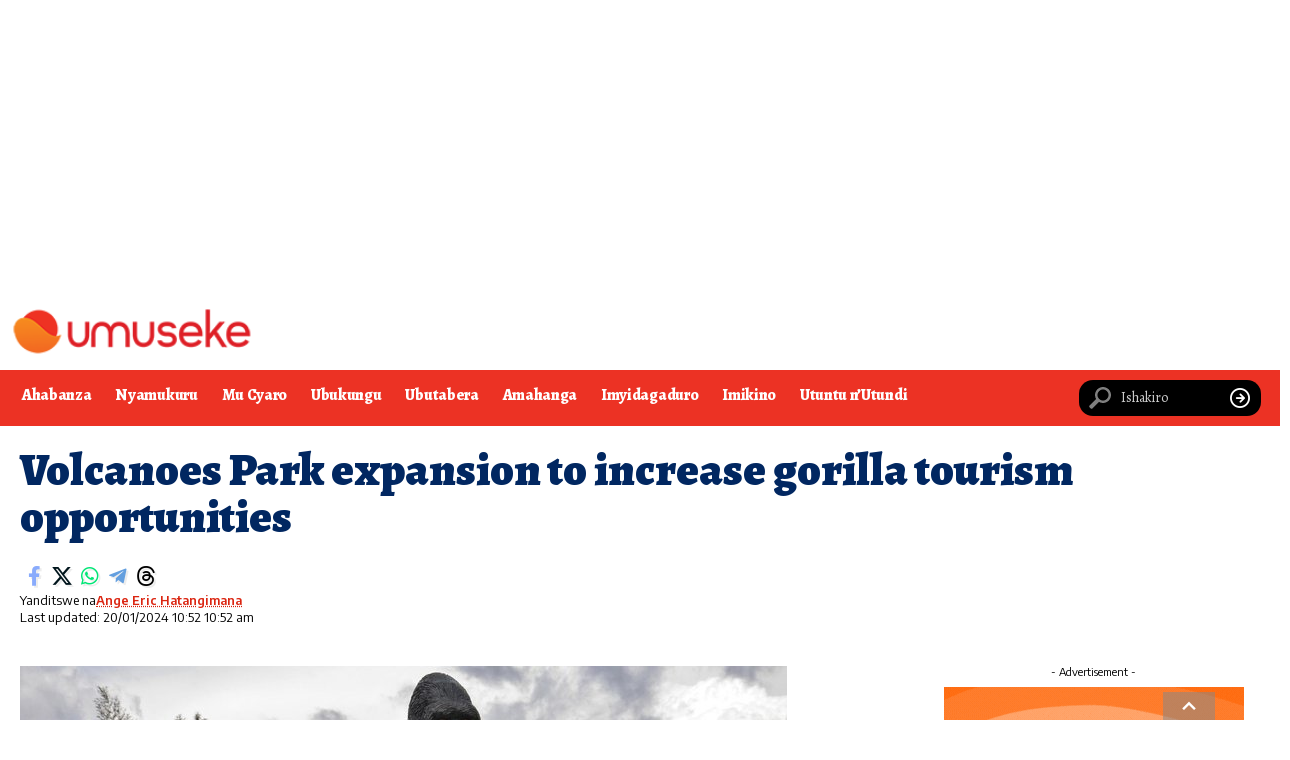

--- FILE ---
content_type: text/html; charset=UTF-8
request_url: https://umuseke.rw/2024/01/volcanoes-park-expansion-to-increase-gorilla-tourism-opportunities/
body_size: 23931
content:
<!DOCTYPE html>
<html lang="rw">
<head>
    <meta charset="UTF-8" />
    <meta http-equiv="X-UA-Compatible" content="IE=edge" />
	<meta name="viewport" content="width=device-width, initial-scale=1.0" />
    <link rel="profile" href="https://gmpg.org/xfn/11" />
	<title>Volcanoes Park expansion to increase gorilla tourism opportunities &#8211; Umuseke</title>
<meta name='robots' content='max-image-preview:large' />
	<style>img:is([sizes="auto" i], [sizes^="auto," i]) { contain-intrinsic-size: 3000px 1500px }</style>
				<link rel="preconnect" href="https://fonts.gstatic.com" crossorigin><link rel="preload" as="style" onload="this.onload=null;this.rel='stylesheet'" id="rb-preload-gfonts" href="https://fonts.googleapis.com/css?family=Alegreya%3A400%2C500%2C600%2C700%2C800%2C900%2C400italic%2C500italic%2C600italic%2C700italic%2C800italic%2C900italic%7CEncode+Sans%3A600%2C400%2C700%2C500&amp;display=swap" crossorigin><noscript><link rel="stylesheet" href="https://fonts.googleapis.com/css?family=Alegreya%3A400%2C500%2C600%2C700%2C800%2C900%2C400italic%2C500italic%2C600italic%2C700italic%2C800italic%2C900italic%7CEncode+Sans%3A600%2C400%2C700%2C500&amp;display=swap"></noscript><link rel="apple-touch-icon" href="https://umuseke.rw/wp-content/uploads/2025/03/Logo_Umuseke-small2-1.png"/>
		<!-- Google tag (gtag.js) consent mode dataLayer added by Site Kit -->
<script id="google_gtagjs-js-consent-mode-data-layer">
window.dataLayer = window.dataLayer || [];function gtag(){dataLayer.push(arguments);}
gtag('consent', 'default', {"ad_personalization":"denied","ad_storage":"denied","ad_user_data":"denied","analytics_storage":"denied","functionality_storage":"denied","security_storage":"denied","personalization_storage":"denied","region":["AT","BE","BG","CH","CY","CZ","DE","DK","EE","ES","FI","FR","GB","GR","HR","HU","IE","IS","IT","LI","LT","LU","LV","MT","NL","NO","PL","PT","RO","SE","SI","SK"],"wait_for_update":500});
window._googlesitekitConsentCategoryMap = {"statistics":["analytics_storage"],"marketing":["ad_storage","ad_user_data","ad_personalization"],"functional":["functionality_storage","security_storage"],"preferences":["personalization_storage"]};
window._googlesitekitConsents = {"ad_personalization":"denied","ad_storage":"denied","ad_user_data":"denied","analytics_storage":"denied","functionality_storage":"denied","security_storage":"denied","personalization_storage":"denied","region":["AT","BE","BG","CH","CY","CZ","DE","DK","EE","ES","FI","FR","GB","GR","HR","HU","IE","IS","IT","LI","LT","LU","LV","MT","NL","NO","PL","PT","RO","SE","SI","SK"],"wait_for_update":500};
</script>
<!-- End Google tag (gtag.js) consent mode dataLayer added by Site Kit -->
<link rel='dns-prefetch' href='//www.googletagmanager.com' />
<link rel='dns-prefetch' href='//stats.wp.com' />
<link rel='dns-prefetch' href='//pagead2.googlesyndication.com' />
<link rel="alternate" type="application/rss+xml" title="Umuseke &raquo; Feed" href="https://umuseke.rw/feed/" />
<link rel="alternate" type="application/rss+xml" title="Umuseke &raquo; Comments Feed" href="https://umuseke.rw/comments/feed/" />
<meta name="description" content="The Volcanoes Park expansion program will be significant in support of conservation with the park expected to increase by 25% resulting in a 15-20% increase in Gorilla population and a 50% reduction in infant Gorilla mortality. The $255 million project (approx. RWF 260bn) will lead to a 15-20% increase in Gorilla viewing"><script type="application/ld+json">{
    "@context": "https://schema.org",
    "@type": "Organization",
    "legalName": "Umuseke",
    "url": "https://umuseke.rw/",
    "logo": "https://umuseke.rw/wp-content/uploads/2025/03/Logo_Umuseke-small2-1.png"
}</script>
<script>
window._wpemojiSettings = {"baseUrl":"https:\/\/s.w.org\/images\/core\/emoji\/16.0.1\/72x72\/","ext":".png","svgUrl":"https:\/\/s.w.org\/images\/core\/emoji\/16.0.1\/svg\/","svgExt":".svg","source":{"concatemoji":"https:\/\/umuseke.rw\/wp-includes\/js\/wp-emoji-release.min.js?ver=6.8.3"}};
/*! This file is auto-generated */
!function(s,n){var o,i,e;function c(e){try{var t={supportTests:e,timestamp:(new Date).valueOf()};sessionStorage.setItem(o,JSON.stringify(t))}catch(e){}}function p(e,t,n){e.clearRect(0,0,e.canvas.width,e.canvas.height),e.fillText(t,0,0);var t=new Uint32Array(e.getImageData(0,0,e.canvas.width,e.canvas.height).data),a=(e.clearRect(0,0,e.canvas.width,e.canvas.height),e.fillText(n,0,0),new Uint32Array(e.getImageData(0,0,e.canvas.width,e.canvas.height).data));return t.every(function(e,t){return e===a[t]})}function u(e,t){e.clearRect(0,0,e.canvas.width,e.canvas.height),e.fillText(t,0,0);for(var n=e.getImageData(16,16,1,1),a=0;a<n.data.length;a++)if(0!==n.data[a])return!1;return!0}function f(e,t,n,a){switch(t){case"flag":return n(e,"\ud83c\udff3\ufe0f\u200d\u26a7\ufe0f","\ud83c\udff3\ufe0f\u200b\u26a7\ufe0f")?!1:!n(e,"\ud83c\udde8\ud83c\uddf6","\ud83c\udde8\u200b\ud83c\uddf6")&&!n(e,"\ud83c\udff4\udb40\udc67\udb40\udc62\udb40\udc65\udb40\udc6e\udb40\udc67\udb40\udc7f","\ud83c\udff4\u200b\udb40\udc67\u200b\udb40\udc62\u200b\udb40\udc65\u200b\udb40\udc6e\u200b\udb40\udc67\u200b\udb40\udc7f");case"emoji":return!a(e,"\ud83e\udedf")}return!1}function g(e,t,n,a){var r="undefined"!=typeof WorkerGlobalScope&&self instanceof WorkerGlobalScope?new OffscreenCanvas(300,150):s.createElement("canvas"),o=r.getContext("2d",{willReadFrequently:!0}),i=(o.textBaseline="top",o.font="600 32px Arial",{});return e.forEach(function(e){i[e]=t(o,e,n,a)}),i}function t(e){var t=s.createElement("script");t.src=e,t.defer=!0,s.head.appendChild(t)}"undefined"!=typeof Promise&&(o="wpEmojiSettingsSupports",i=["flag","emoji"],n.supports={everything:!0,everythingExceptFlag:!0},e=new Promise(function(e){s.addEventListener("DOMContentLoaded",e,{once:!0})}),new Promise(function(t){var n=function(){try{var e=JSON.parse(sessionStorage.getItem(o));if("object"==typeof e&&"number"==typeof e.timestamp&&(new Date).valueOf()<e.timestamp+604800&&"object"==typeof e.supportTests)return e.supportTests}catch(e){}return null}();if(!n){if("undefined"!=typeof Worker&&"undefined"!=typeof OffscreenCanvas&&"undefined"!=typeof URL&&URL.createObjectURL&&"undefined"!=typeof Blob)try{var e="postMessage("+g.toString()+"("+[JSON.stringify(i),f.toString(),p.toString(),u.toString()].join(",")+"));",a=new Blob([e],{type:"text/javascript"}),r=new Worker(URL.createObjectURL(a),{name:"wpTestEmojiSupports"});return void(r.onmessage=function(e){c(n=e.data),r.terminate(),t(n)})}catch(e){}c(n=g(i,f,p,u))}t(n)}).then(function(e){for(var t in e)n.supports[t]=e[t],n.supports.everything=n.supports.everything&&n.supports[t],"flag"!==t&&(n.supports.everythingExceptFlag=n.supports.everythingExceptFlag&&n.supports[t]);n.supports.everythingExceptFlag=n.supports.everythingExceptFlag&&!n.supports.flag,n.DOMReady=!1,n.readyCallback=function(){n.DOMReady=!0}}).then(function(){return e}).then(function(){var e;n.supports.everything||(n.readyCallback(),(e=n.source||{}).concatemoji?t(e.concatemoji):e.wpemoji&&e.twemoji&&(t(e.twemoji),t(e.wpemoji)))}))}((window,document),window._wpemojiSettings);
</script>
<style id='wp-emoji-styles-inline-css'>

	img.wp-smiley, img.emoji {
		display: inline !important;
		border: none !important;
		box-shadow: none !important;
		height: 1em !important;
		width: 1em !important;
		margin: 0 0.07em !important;
		vertical-align: -0.1em !important;
		background: none !important;
		padding: 0 !important;
	}
</style>
<link rel='stylesheet' id='wp-block-library-css' href='https://umuseke.rw/wp-includes/css/dist/block-library/style.min.css?ver=6.8.3' media='all' />
<style id='classic-theme-styles-inline-css'>
/*! This file is auto-generated */
.wp-block-button__link{color:#fff;background-color:#32373c;border-radius:9999px;box-shadow:none;text-decoration:none;padding:calc(.667em + 2px) calc(1.333em + 2px);font-size:1.125em}.wp-block-file__button{background:#32373c;color:#fff;text-decoration:none}
</style>
<style id='global-styles-inline-css'>
:root{--wp--preset--aspect-ratio--square: 1;--wp--preset--aspect-ratio--4-3: 4/3;--wp--preset--aspect-ratio--3-4: 3/4;--wp--preset--aspect-ratio--3-2: 3/2;--wp--preset--aspect-ratio--2-3: 2/3;--wp--preset--aspect-ratio--16-9: 16/9;--wp--preset--aspect-ratio--9-16: 9/16;--wp--preset--color--black: #000000;--wp--preset--color--cyan-bluish-gray: #abb8c3;--wp--preset--color--white: #ffffff;--wp--preset--color--pale-pink: #f78da7;--wp--preset--color--vivid-red: #cf2e2e;--wp--preset--color--luminous-vivid-orange: #ff6900;--wp--preset--color--luminous-vivid-amber: #fcb900;--wp--preset--color--light-green-cyan: #7bdcb5;--wp--preset--color--vivid-green-cyan: #00d084;--wp--preset--color--pale-cyan-blue: #8ed1fc;--wp--preset--color--vivid-cyan-blue: #0693e3;--wp--preset--color--vivid-purple: #9b51e0;--wp--preset--gradient--vivid-cyan-blue-to-vivid-purple: linear-gradient(135deg,rgba(6,147,227,1) 0%,rgb(155,81,224) 100%);--wp--preset--gradient--light-green-cyan-to-vivid-green-cyan: linear-gradient(135deg,rgb(122,220,180) 0%,rgb(0,208,130) 100%);--wp--preset--gradient--luminous-vivid-amber-to-luminous-vivid-orange: linear-gradient(135deg,rgba(252,185,0,1) 0%,rgba(255,105,0,1) 100%);--wp--preset--gradient--luminous-vivid-orange-to-vivid-red: linear-gradient(135deg,rgba(255,105,0,1) 0%,rgb(207,46,46) 100%);--wp--preset--gradient--very-light-gray-to-cyan-bluish-gray: linear-gradient(135deg,rgb(238,238,238) 0%,rgb(169,184,195) 100%);--wp--preset--gradient--cool-to-warm-spectrum: linear-gradient(135deg,rgb(74,234,220) 0%,rgb(151,120,209) 20%,rgb(207,42,186) 40%,rgb(238,44,130) 60%,rgb(251,105,98) 80%,rgb(254,248,76) 100%);--wp--preset--gradient--blush-light-purple: linear-gradient(135deg,rgb(255,206,236) 0%,rgb(152,150,240) 100%);--wp--preset--gradient--blush-bordeaux: linear-gradient(135deg,rgb(254,205,165) 0%,rgb(254,45,45) 50%,rgb(107,0,62) 100%);--wp--preset--gradient--luminous-dusk: linear-gradient(135deg,rgb(255,203,112) 0%,rgb(199,81,192) 50%,rgb(65,88,208) 100%);--wp--preset--gradient--pale-ocean: linear-gradient(135deg,rgb(255,245,203) 0%,rgb(182,227,212) 50%,rgb(51,167,181) 100%);--wp--preset--gradient--electric-grass: linear-gradient(135deg,rgb(202,248,128) 0%,rgb(113,206,126) 100%);--wp--preset--gradient--midnight: linear-gradient(135deg,rgb(2,3,129) 0%,rgb(40,116,252) 100%);--wp--preset--font-size--small: 13px;--wp--preset--font-size--medium: 20px;--wp--preset--font-size--large: 36px;--wp--preset--font-size--x-large: 42px;--wp--preset--spacing--20: 0.44rem;--wp--preset--spacing--30: 0.67rem;--wp--preset--spacing--40: 1rem;--wp--preset--spacing--50: 1.5rem;--wp--preset--spacing--60: 2.25rem;--wp--preset--spacing--70: 3.38rem;--wp--preset--spacing--80: 5.06rem;--wp--preset--shadow--natural: 6px 6px 9px rgba(0, 0, 0, 0.2);--wp--preset--shadow--deep: 12px 12px 50px rgba(0, 0, 0, 0.4);--wp--preset--shadow--sharp: 6px 6px 0px rgba(0, 0, 0, 0.2);--wp--preset--shadow--outlined: 6px 6px 0px -3px rgba(255, 255, 255, 1), 6px 6px rgba(0, 0, 0, 1);--wp--preset--shadow--crisp: 6px 6px 0px rgba(0, 0, 0, 1);}:where(.is-layout-flex){gap: 0.5em;}:where(.is-layout-grid){gap: 0.5em;}body .is-layout-flex{display: flex;}.is-layout-flex{flex-wrap: wrap;align-items: center;}.is-layout-flex > :is(*, div){margin: 0;}body .is-layout-grid{display: grid;}.is-layout-grid > :is(*, div){margin: 0;}:where(.wp-block-columns.is-layout-flex){gap: 2em;}:where(.wp-block-columns.is-layout-grid){gap: 2em;}:where(.wp-block-post-template.is-layout-flex){gap: 1.25em;}:where(.wp-block-post-template.is-layout-grid){gap: 1.25em;}.has-black-color{color: var(--wp--preset--color--black) !important;}.has-cyan-bluish-gray-color{color: var(--wp--preset--color--cyan-bluish-gray) !important;}.has-white-color{color: var(--wp--preset--color--white) !important;}.has-pale-pink-color{color: var(--wp--preset--color--pale-pink) !important;}.has-vivid-red-color{color: var(--wp--preset--color--vivid-red) !important;}.has-luminous-vivid-orange-color{color: var(--wp--preset--color--luminous-vivid-orange) !important;}.has-luminous-vivid-amber-color{color: var(--wp--preset--color--luminous-vivid-amber) !important;}.has-light-green-cyan-color{color: var(--wp--preset--color--light-green-cyan) !important;}.has-vivid-green-cyan-color{color: var(--wp--preset--color--vivid-green-cyan) !important;}.has-pale-cyan-blue-color{color: var(--wp--preset--color--pale-cyan-blue) !important;}.has-vivid-cyan-blue-color{color: var(--wp--preset--color--vivid-cyan-blue) !important;}.has-vivid-purple-color{color: var(--wp--preset--color--vivid-purple) !important;}.has-black-background-color{background-color: var(--wp--preset--color--black) !important;}.has-cyan-bluish-gray-background-color{background-color: var(--wp--preset--color--cyan-bluish-gray) !important;}.has-white-background-color{background-color: var(--wp--preset--color--white) !important;}.has-pale-pink-background-color{background-color: var(--wp--preset--color--pale-pink) !important;}.has-vivid-red-background-color{background-color: var(--wp--preset--color--vivid-red) !important;}.has-luminous-vivid-orange-background-color{background-color: var(--wp--preset--color--luminous-vivid-orange) !important;}.has-luminous-vivid-amber-background-color{background-color: var(--wp--preset--color--luminous-vivid-amber) !important;}.has-light-green-cyan-background-color{background-color: var(--wp--preset--color--light-green-cyan) !important;}.has-vivid-green-cyan-background-color{background-color: var(--wp--preset--color--vivid-green-cyan) !important;}.has-pale-cyan-blue-background-color{background-color: var(--wp--preset--color--pale-cyan-blue) !important;}.has-vivid-cyan-blue-background-color{background-color: var(--wp--preset--color--vivid-cyan-blue) !important;}.has-vivid-purple-background-color{background-color: var(--wp--preset--color--vivid-purple) !important;}.has-black-border-color{border-color: var(--wp--preset--color--black) !important;}.has-cyan-bluish-gray-border-color{border-color: var(--wp--preset--color--cyan-bluish-gray) !important;}.has-white-border-color{border-color: var(--wp--preset--color--white) !important;}.has-pale-pink-border-color{border-color: var(--wp--preset--color--pale-pink) !important;}.has-vivid-red-border-color{border-color: var(--wp--preset--color--vivid-red) !important;}.has-luminous-vivid-orange-border-color{border-color: var(--wp--preset--color--luminous-vivid-orange) !important;}.has-luminous-vivid-amber-border-color{border-color: var(--wp--preset--color--luminous-vivid-amber) !important;}.has-light-green-cyan-border-color{border-color: var(--wp--preset--color--light-green-cyan) !important;}.has-vivid-green-cyan-border-color{border-color: var(--wp--preset--color--vivid-green-cyan) !important;}.has-pale-cyan-blue-border-color{border-color: var(--wp--preset--color--pale-cyan-blue) !important;}.has-vivid-cyan-blue-border-color{border-color: var(--wp--preset--color--vivid-cyan-blue) !important;}.has-vivid-purple-border-color{border-color: var(--wp--preset--color--vivid-purple) !important;}.has-vivid-cyan-blue-to-vivid-purple-gradient-background{background: var(--wp--preset--gradient--vivid-cyan-blue-to-vivid-purple) !important;}.has-light-green-cyan-to-vivid-green-cyan-gradient-background{background: var(--wp--preset--gradient--light-green-cyan-to-vivid-green-cyan) !important;}.has-luminous-vivid-amber-to-luminous-vivid-orange-gradient-background{background: var(--wp--preset--gradient--luminous-vivid-amber-to-luminous-vivid-orange) !important;}.has-luminous-vivid-orange-to-vivid-red-gradient-background{background: var(--wp--preset--gradient--luminous-vivid-orange-to-vivid-red) !important;}.has-very-light-gray-to-cyan-bluish-gray-gradient-background{background: var(--wp--preset--gradient--very-light-gray-to-cyan-bluish-gray) !important;}.has-cool-to-warm-spectrum-gradient-background{background: var(--wp--preset--gradient--cool-to-warm-spectrum) !important;}.has-blush-light-purple-gradient-background{background: var(--wp--preset--gradient--blush-light-purple) !important;}.has-blush-bordeaux-gradient-background{background: var(--wp--preset--gradient--blush-bordeaux) !important;}.has-luminous-dusk-gradient-background{background: var(--wp--preset--gradient--luminous-dusk) !important;}.has-pale-ocean-gradient-background{background: var(--wp--preset--gradient--pale-ocean) !important;}.has-electric-grass-gradient-background{background: var(--wp--preset--gradient--electric-grass) !important;}.has-midnight-gradient-background{background: var(--wp--preset--gradient--midnight) !important;}.has-small-font-size{font-size: var(--wp--preset--font-size--small) !important;}.has-medium-font-size{font-size: var(--wp--preset--font-size--medium) !important;}.has-large-font-size{font-size: var(--wp--preset--font-size--large) !important;}.has-x-large-font-size{font-size: var(--wp--preset--font-size--x-large) !important;}
:where(.wp-block-post-template.is-layout-flex){gap: 1.25em;}:where(.wp-block-post-template.is-layout-grid){gap: 1.25em;}
:where(.wp-block-columns.is-layout-flex){gap: 2em;}:where(.wp-block-columns.is-layout-grid){gap: 2em;}
:root :where(.wp-block-pullquote){font-size: 1.5em;line-height: 1.6;}
</style>
<link rel='stylesheet' id='foxiz-elements-css' href='https://umuseke.rw/wp-content/plugins/foxiz-core/lib/foxiz-elements/public/style.css?ver=2.0' media='all' />
<link rel='stylesheet' id='wp-components-css' href='https://umuseke.rw/wp-includes/css/dist/components/style.min.css?ver=6.8.3' media='all' />
<link rel='stylesheet' id='godaddy-styles-css' href='https://umuseke.rw/wp-content/mu-plugins/vendor/wpex/godaddy-launch/includes/Dependencies/GoDaddy/Styles/build/latest.css?ver=2.0.2' media='all' />
<link rel='stylesheet' id='elementor-icons-css' href='https://umuseke.rw/wp-content/plugins/elementor/assets/lib/eicons/css/elementor-icons.min.css?ver=5.45.0' media='all' />
<link rel='stylesheet' id='elementor-frontend-css' href='https://umuseke.rw/wp-content/plugins/elementor/assets/css/frontend.min.css?ver=3.34.1' media='all' />
<link rel='stylesheet' id='elementor-post-5-css' href='https://umuseke.rw/wp-content/uploads/elementor/css/post-5.css?ver=1768670957' media='all' />
<link rel='stylesheet' id='elementor-post-474515-css' href='https://umuseke.rw/wp-content/uploads/elementor/css/post-474515.css?ver=1768670957' media='all' />
<link rel='stylesheet' id='elementor-post-474589-css' href='https://umuseke.rw/wp-content/uploads/elementor/css/post-474589.css?ver=1768670957' media='all' />

<link rel='stylesheet' id='foxiz-main-css' href='https://umuseke.rw/wp-content/themes/foxiz/assets/css/main.css?ver=2.5.7' media='all' />
<style id='foxiz-main-inline-css'>
:root {--body-family:Alegreya;--body-fweight:400;--body-transform:none;--body-fcolor:#000000;--body-fsize:22px;--body-fheight:1.091;--h1-family:Alegreya;--h1-fweight:900;--h1-fcolor:#012761;--h1-fsize:32px;--h1-fheight:1.188;--h2-family:Alegreya;--h2-fweight:900;--h2-fcolor:#012761;--h2-fsize:24px;--h2-fheight:1.292;--h3-family:Alegreya;--h3-fweight:900;--h3-fcolor:#012761;--h3-fsize:20px;--h3-fheight:1.300;--h4-family:Alegreya;--h4-fweight:800;--h4-fcolor:#012761;--h4-fsize:17px;--h4-fheight:1.294;--h5-family:Alegreya;--h5-fweight:800;--h5-fcolor:#012761;--h5-fsize:15px;--h5-fheight:1.333;--h6-family:Alegreya;--h6-fweight:500;--h6-fcolor:#012761;--h6-fsize:14px;--cat-family:Encode Sans;--cat-fweight:600;--cat-transform:capitalize;--cat-fsize:12px;--cat-fspace:-0.04167em;--meta-family:Encode Sans;--meta-fweight:400;--meta-fcolor:#000000;--meta-fsize:11px;--meta-b-family:Encode Sans;--meta-b-fweight:600;--meta-b-fcolor:#db2511;--input-family:Alegreya;--input-fweight:400;--btn-family:Encode Sans;--btn-fweight:700;--menu-family:Alegreya;--menu-fweight:900;--menu-fsize:20px;--submenu-family:Alegreya;--submenu-fweight:800;--submenu-transform:none;--submenu-fsize:15px;--dwidgets-family:Encode Sans;--dwidgets-fweight:600;--headline-family:Alegreya;--headline-fweight:900;--headline-fsize:46px;--headline-fheight:1.043;--tagline-family:Encode Sans;--tagline-fweight:400;--tagline-fsize:17px;--tagline-fheight:1.471;--heading-family:Alegreya;--heading-fweight:900;--subheading-family:Encode Sans;--subheading-fweight:400;--quote-fweight:700;--quote-fspace:-.5px;--excerpt-fweight:400;--bcrumb-family:Encode Sans;--bcrumb-fweight:400;--toc-family:Encode Sans;--toc-fweight:500;--toc-fsize:14px;--toc-fspace:-0.03571em;--excerpt-fsize : 15px;--headline-s-fsize : 44px;--tagline-s-fsize : 17px;}@media (max-width: 1024px) {body {--body-fsize : 18px;--h1-fsize : 30px;--h2-fsize : 22px;--h3-fsize : 19px;--h4-fsize : 16px;--h5-fsize : 14px;--h6-fsize : 13px;--meta-fsize : 10px;--excerpt-fsize : 14px;--headline-fsize : 36px;--headline-s-fsize : 36px;--tagline-fsize : 16px;--tagline-s-fsize : 16px;--toc-fsize : 13px;}}@media (max-width: 767px) {body {--body-fsize : 17px;--h1-fsize : 28px;--h2-fsize : 20px;--h3-fsize : 18px;--h4-fsize : 15px;--h5-fsize : 14px;--h6-fsize : 13px;--meta-fsize : 10px;--excerpt-fsize : 13px;--headline-fsize : 28px;--headline-s-fsize : 28px;--tagline-fsize : 15px;--tagline-s-fsize : 15px;--toc-fsize : 13px;}}:root {--g-color :#db2511;--g-color-90 :#db2511e6;--dark-accent :#000000;--dark-accent-90 :#000000e6;--dark-accent-0 :#00000000;--hyperlink-color :#000000;--excerpt-color :#000000;--indicator-bg-from :#ff3838;--indicator-bg-to :#f2b035;--indicator-height :1px;}[data-theme="dark"], .light-scheme {--solid-white :#051d2b;--dark-accent :#003381;--dark-accent-90 :#003381e6;--dark-accent-0 :#00338100;--excerpt-color :#ffffff;--meta-fcolor :#ffffff;--meta-b-fcolor :#fff518;--sponsor-color :#81f44b;}[data-theme="dark"].is-hd-4 {--nav-bg: #191c20;--nav-bg-from: #191c20;--nav-bg-to: #191c20;}[data-theme="dark"].is-hd-5, [data-theme="dark"].is-hd-5:not(.sticky-on) {--nav-bg: #191c20;--nav-bg-from: #191c20;--nav-bg-to: #191c20;}[data-theme="dark"] {--subnav-bg: #000000;--subnav-bg-from: #000000;--subnav-bg-to: #000000;--subnav-color :#ffffff;--subnav-color-10 :#ffffff1a;--subnav-color-h :#dddddd;}:root {--mbnav-bg: #ffffff;--mbnav-bg-from: #ffffff;--mbnav-bg-to: #ffffff;--submbnav-bg: #ffffff;--submbnav-bg-from: #ffffff;--submbnav-bg-to: #ffffff;--mbnav-color :#000000;--submbnav-color :#ffffff;--submbnav-color-10 :#ffffff1a;}[data-theme="dark"] {--mbnav-color :#000000;}:root {--subnav-bg: #000000;--subnav-bg-from: #000000;--subnav-bg-to: #000000;--subnav-color :#ffffff;--subnav-color-10 :#ffffff1a;--subnav-color-h :#dddddd;--privacy-bg-color :#db2511;--privacy-color :#ffffff;--topad-spacing :15px;--round-3 :0px;--round-5 :0px;--round-7 :0px;--hyperlink-color :#000000;--hyperlink-weight :700;--hyperlink-style :italic;--mbnav-height :50px;--mlogo-height :42px;--heading-sub-color :#000000;--rb-width : 1300px;--rb-small-width : 871px;--rb-s-width : 1310px;--alignwide-w : 1700px;--s10-feat-ratio :45%;--s11-feat-ratio :45%;--verified-color :#003381;--login-popup-w : 350px;}[data-theme="dark"], .light-scheme {--heading-sub-color :#ffffff;--hyperlink-color :#dd9933; }.p-readmore { font-family:Encode Sans;font-weight:700;text-transform:uppercase;}.mobile-menu > li > a  { font-family:Alegreya;font-weight:800;font-size:15px;}.mobile-menu .sub-menu a, .logged-mobile-menu a { font-family:Alegreya;font-weight:900;font-size:18px;}.mobile-qview a { font-family:Alegreya;font-weight:900;font-size:18px;}.search-header:before { background-color : #85020a;background-repeat : no-repeat;background-size : cover;background-attachment : scroll;background-position : center center;}[data-theme="dark"] .search-header:before { background-repeat : no-repeat;background-size : cover;background-image : url(https://export.themeruby.com/xfoxiz/focus/wp-content/uploads/2021/09/search-bgd.jpg);background-attachment : scroll;background-position : center center;}.footer-has-bg { background-color : #0000000a;}#amp-mobile-version-switcher { display: none; }.search-icon-svg { -webkit-mask-image: url(https://umuseke.rw/wp-content/uploads/2024/11/search-icon.svg);mask-image: url(https://umuseke.rw/wp-content/uploads/2024/11/search-icon.svg); }.login-icon-svg { background-image: url(https://umuseke.rw/wp-content/uploads/2020/03/carona-25.jpg); background-size: cover; background-color: transparent; }.mobile-menu .sub-menu > * {flex: 0 0 100%}@media (min-width: 1025px) { .grid-container > .sidebar-wrap { flex: 0 0 30%; width: 30%; } .grid-container > .s-ct { flex: 0 0 69.9%; width: 69.9%; } }
</style>
<link rel='stylesheet' id='foxiz-print-css' href='https://umuseke.rw/wp-content/themes/foxiz/assets/css/print.css?ver=2.5.7' media='all' />
<link rel='stylesheet' id='foxiz-style-css' href='https://umuseke.rw/wp-content/themes/foxiz/style.css?ver=2.5.7' media='all' />
<link rel='stylesheet' id='elementor-gf-local-roboto-css' href='https://umuseke.rw/wp-content/uploads/elementor/google-fonts/css/roboto.css?ver=1742218386' media='all' />
<link rel='stylesheet' id='elementor-gf-local-robotoslab-css' href='https://umuseke.rw/wp-content/uploads/elementor/google-fonts/css/robotoslab.css?ver=1742218388' media='all' />
<link rel='stylesheet' id='elementor-icons-shared-0-css' href='https://umuseke.rw/wp-content/plugins/elementor/assets/lib/font-awesome/css/fontawesome.min.css?ver=5.15.3' media='all' />
<link rel='stylesheet' id='elementor-icons-fa-brands-css' href='https://umuseke.rw/wp-content/plugins/elementor/assets/lib/font-awesome/css/brands.min.css?ver=5.15.3' media='all' />
<script src="https://umuseke.rw/wp-includes/js/jquery/jquery.min.js?ver=3.7.1" id="jquery-core-js"></script>
<script src="https://umuseke.rw/wp-includes/js/jquery/jquery-migrate.min.js?ver=3.4.1" id="jquery-migrate-js"></script>

<!-- Google tag (gtag.js) snippet added by Site Kit -->
<!-- Google Analytics snippet added by Site Kit -->
<script src="https://www.googletagmanager.com/gtag/js?id=GT-WRC3DHL4" id="google_gtagjs-js" async></script>
<script id="google_gtagjs-js-after">
window.dataLayer = window.dataLayer || [];function gtag(){dataLayer.push(arguments);}
gtag("set","linker",{"domains":["umuseke.rw"]});
gtag("js", new Date());
gtag("set", "developer_id.dZTNiMT", true);
gtag("config", "GT-WRC3DHL4", {"googlesitekit_post_date":"20240119","googlesitekit_post_author":"Ange Eric Hatangimana"});
</script>
<script src="https://umuseke.rw/wp-content/themes/foxiz/assets/js/highlight-share.js?ver=1" id="highlight-share-js"></script>
<link rel="preload" href="https://umuseke.rw/wp-content/themes/foxiz/assets/fonts/icons.woff2?ver=2.5.0" as="font" type="font/woff2" crossorigin="anonymous"> <link rel="https://api.w.org/" href="https://umuseke.rw/wp-json/" /><link rel="alternate" title="JSON" type="application/json" href="https://umuseke.rw/wp-json/wp/v2/posts/497049" /><link rel="EditURI" type="application/rsd+xml" title="RSD" href="https://umuseke.rw/xmlrpc.php?rsd" />
<meta name="generator" content="WordPress 6.8.3" />
<link rel="canonical" href="https://umuseke.rw/2024/01/volcanoes-park-expansion-to-increase-gorilla-tourism-opportunities/" />
<link rel='shortlink' href='https://umuseke.rw/?p=497049' />
<link rel="alternate" title="oEmbed (JSON)" type="application/json+oembed" href="https://umuseke.rw/wp-json/oembed/1.0/embed?url=https%3A%2F%2Fumuseke.rw%2F2024%2F01%2Fvolcanoes-park-expansion-to-increase-gorilla-tourism-opportunities%2F&#038;lang=rw" />
<link rel="alternate" title="oEmbed (XML)" type="text/xml+oembed" href="https://umuseke.rw/wp-json/oembed/1.0/embed?url=https%3A%2F%2Fumuseke.rw%2F2024%2F01%2Fvolcanoes-park-expansion-to-increase-gorilla-tourism-opportunities%2F&#038;format=xml&#038;lang=rw" />
<meta name="generator" content="Site Kit by Google 1.170.0" /><!-- Google tag (gtag.js) -->
<script async src="https://www.googletagmanager.com/gtag/js?id=UA-186049986-1"></script>
<script>
  window.dataLayer = window.dataLayer || [];
  function gtag(){dataLayer.push(arguments);}
  gtag('js', new Date());

  gtag('config', 'UA-186049986-1');
</script>
	<style>img#wpstats{display:none}</style>
		
<!-- Google AdSense meta tags added by Site Kit -->
<meta name="google-adsense-platform-account" content="ca-host-pub-2644536267352236">
<meta name="google-adsense-platform-domain" content="sitekit.withgoogle.com">
<!-- End Google AdSense meta tags added by Site Kit -->
<meta name="generator" content="Elementor 3.34.1; features: additional_custom_breakpoints; settings: css_print_method-external, google_font-enabled, font_display-swap">
<script type="application/ld+json">{
    "@context": "https://schema.org",
    "@type": "WebSite",
    "@id": "https://umuseke.rw/#website",
    "url": "https://umuseke.rw/",
    "name": "Umuseke",
    "potentialAction": {
        "@type": "SearchAction",
        "target": "https://umuseke.rw/?s={search_term_string}",
        "query-input": "required name=search_term_string"
    }
}</script>
			<style>
				.e-con.e-parent:nth-of-type(n+4):not(.e-lazyloaded):not(.e-no-lazyload),
				.e-con.e-parent:nth-of-type(n+4):not(.e-lazyloaded):not(.e-no-lazyload) * {
					background-image: none !important;
				}
				@media screen and (max-height: 1024px) {
					.e-con.e-parent:nth-of-type(n+3):not(.e-lazyloaded):not(.e-no-lazyload),
					.e-con.e-parent:nth-of-type(n+3):not(.e-lazyloaded):not(.e-no-lazyload) * {
						background-image: none !important;
					}
				}
				@media screen and (max-height: 640px) {
					.e-con.e-parent:nth-of-type(n+2):not(.e-lazyloaded):not(.e-no-lazyload),
					.e-con.e-parent:nth-of-type(n+2):not(.e-lazyloaded):not(.e-no-lazyload) * {
						background-image: none !important;
					}
				}
			</style>
			<!-- Top Banner - 06/07/2025 -->
<div style="width:100%; text-align:center; margin:0 auto; padding:10px 0;">
    <script async src="https://pagead2.googlesyndication.com/pagead/js/adsbygoogle.js?client=ca-pub-7378890677867071"
        crossorigin="anonymous"></script>

   	<ins class="adsbygoogle"
        style="display:block"
        data-ad-client="ca-pub-7378890677867071"
        data-ad-slot="1033209554"
        data-ad-format="auto"
        data-full-width-responsive="true"></ins>

    <script>
        (adsbygoogle = window.adsbygoogle || []).push({});
    </script>
</div>

<!-- Google AdSense snippet added by Site Kit -->
<script async src="https://pagead2.googlesyndication.com/pagead/js/adsbygoogle.js?client=ca-pub-7378890677867071&amp;host=ca-host-pub-2644536267352236" crossorigin="anonymous"></script>

<!-- End Google AdSense snippet added by Site Kit -->

<!-- Jetpack Open Graph Tags -->
<meta property="og:type" content="article" />
<meta property="og:title" content="Volcanoes Park expansion to increase gorilla tourism opportunities" />
<meta property="og:url" content="https://umuseke.rw/2024/01/volcanoes-park-expansion-to-increase-gorilla-tourism-opportunities/" />
<meta property="og:description" content="The Volcanoes Park expansion program will be significant in support of conservation with the park expected to increase by 25% resulting in a 15-20% increase in Gorilla population and a 50% reductio…" />
<meta property="article:published_time" content="2024-01-19T16:49:50+00:00" />
<meta property="article:modified_time" content="2024-01-20T08:52:16+00:00" />
<meta property="og:site_name" content="Umuseke" />
<meta property="og:image" content="https://umuseke.rw/wp-content/uploads/2024/01/How-to-Get-to-Volcanoes-National-Park-in-Rwand.jpeg" />
<meta property="og:image:width" content="767" />
<meta property="og:image:height" content="394" />
<meta property="og:image:alt" content="" />
<meta property="og:locale" content="rw_RW" />
<meta name="twitter:text:title" content="Volcanoes Park expansion to increase gorilla tourism opportunities" />
<meta name="twitter:image" content="https://umuseke.rw/wp-content/uploads/2024/01/How-to-Get-to-Volcanoes-National-Park-in-Rwand.jpeg?w=640" />
<meta name="twitter:card" content="summary_large_image" />

<!-- End Jetpack Open Graph Tags -->
<script type="application/ld+json">{
    "@context": "https://schema.org",
    "@type": "Article",
    "headline": "Volcanoes Park expansion to increase gorilla tourism opportunities",
    "description": "The Volcanoes Park expansion program will be significant in support of conservation with the park expected to increase by 25% resulting in a 15-20% increase in Gorilla population and a 50% reduction in infant Gorilla mortality. The $255 million project (approx. RWF 260bn) will lead to a 15-20% increase in Gorilla viewing",
    "mainEntityOfPage": {
        "@type": "WebPage",
        "@id": "https://umuseke.rw/2024/01/volcanoes-park-expansion-to-increase-gorilla-tourism-opportunities/"
    },
    "author": {
        "@type": "Person",
        "name": "Ange Eric Hatangimana",
        "url": "https://umuseke.rw/author/hatangimana-ange/"
    },
    "publisher": {
        "@type": "Organization",
        "name": "Umuseke",
        "url": "https://umuseke.rw/",
        "logo": {
            "@type": "ImageObject",
            "url": "https://umuseke.rw/wp-content/uploads/2025/03/Logo_Umuseke-small2-1.png"
        }
    },
    "dateModified": "2024-01-20T10:52:16+02:00",
    "datePublished": "2024-01-19T18:49:50+02:00",
    "image": {
        "@type": "ImageObject",
        "url": "https://umuseke.rw/wp-content/uploads/2024/01/How-to-Get-to-Volcanoes-National-Park-in-Rwand.jpeg",
        "width": "767",
        "height": "394"
    },
    "commentCount": 0,
    "articleSection": [
        "Amakuru aheruka",
        "Ubukungu"
    ]
}</script>
<link rel="icon" href="https://umuseke.rw/wp-content/uploads/2022/02/cropped-Logo_Umuseke_Umueseke_icon_white_background-32x32.png" sizes="32x32" />
<link rel="icon" href="https://umuseke.rw/wp-content/uploads/2022/02/cropped-Logo_Umuseke_Umueseke_icon_white_background-192x192.png" sizes="192x192" />
<link rel="apple-touch-icon" href="https://umuseke.rw/wp-content/uploads/2022/02/cropped-Logo_Umuseke_Umueseke_icon_white_background-180x180.png" />
<meta name="msapplication-TileImage" content="https://umuseke.rw/wp-content/uploads/2022/02/cropped-Logo_Umuseke_Umueseke_icon_white_background-270x270.png" />
		<style id="wp-custom-css">
			.counter-el::before {
	font-family: var(--h2-family);
	color: red;
	margin-left: -75px;
}
.counter-el {
	position: relative;
	counter-increment: trend-counter;
	margin-left: 100px;}

.share-label {
    font-family: inherit;
    font-size: 18px;
    font-weight: 900;
    font-style: inherit;
    line-height: inherit;
    margin: 0;
    padding: 0;
    vertical-align: baseline;
    border: 0;
    outline: 0;
}		</style>
		    <!-- Google tag (gtag.js) -->
<script async src="https://www.googletagmanager.com/gtag/js?id=G-ESQHKKJSWB"></script>
<script>
  window.dataLayer = window.dataLayer || [];
  function gtag(){dataLayer.push(arguments);}
  gtag('js', new Date());

  gtag('config', 'G-ESQHKKJSWB');
</script>

<script data-cfasync="false" type="text/javascript" id="clever-core">
/* <![CDATA[ */
    (function (document, window) {
        var a, c = document.createElement("script"), f = window.frameElement;

        c.id = "CleverCoreLoader95317";
        c.src = "https://scripts.cleverwebserver.com/c65ab887f4607c8cd33783e03300d070.js";

        c.async = !0;
        c.type = "text/javascript";
        c.setAttribute("data-target", window.name || (f && f.getAttribute("id")));
        c.setAttribute("data-callback", "put-your-callback-function-here");
        c.setAttribute("data-callback-url-click", "put-your-click-macro-here");
        c.setAttribute("data-callback-url-view", "put-your-view-macro-here");

        try {
            a = parent.document.getElementsByTagName("script")[0] || document.getElementsByTagName("script")[0];
        } catch (e) {
            a = !1;
        }

        a || (a = document.getElementsByTagName("head")[0] || document.getElementsByTagName("body")[0]);
        a.parentNode.insertBefore(c, a);
    })(document, window);
/* ]]> */
</script>

</head>
<body class="wp-singular post-template-default single single-post postid-497049 single-format-standard wp-embed-responsive wp-theme-foxiz elementor-default elementor-kit-5 menu-ani-1 hover-ani-2 btn-ani-3 btn-transform-1 is-rm-1 lmeta-dot loader-1 dark-sw-1 is-hd-rb_template is-standard-1 is-mstick yes-tstick is-backtop none-m-backtop " data-theme="default">
		<script>
            (function () {
                const yesStorage = () => {
                    let storage;
                    try {
                        storage = window['localStorage'];
                        storage.setItem('__rbStorageSet', 'x');
                        storage.removeItem('__rbStorageSet');
                        return true;
                    } catch {
                        return false;
                    }
                };
                let currentMode = null;
                const darkModeID = 'RubyDarkMode';
				                currentMode = yesStorage() ? localStorage.getItem(darkModeID) || null : 'default';
                if (!currentMode) {
					                    currentMode = 'default';
                    yesStorage() && localStorage.setItem(darkModeID, 'default');
					                }
                document.body.setAttribute('data-theme', currentMode === 'dark' ? 'dark' : 'default');
				            })();
		</script>
		<div class="site-outer">
			<div id="site-header" class="header-wrap rb-section header-template">
					<div class="reading-indicator"><span id="reading-progress"></span></div>
					<div class="navbar-outer navbar-template-outer">
				<div id="header-template-holder"><div class="header-template-inner">		<div data-elementor-type="wp-post" data-elementor-id="474515" class="elementor elementor-474515">
						<section class="elementor-section elementor-top-section elementor-element elementor-element-4cadce9 elementor-section-boxed elementor-section-height-default elementor-section-height-default" data-id="4cadce9" data-element_type="section">
						<div class="elementor-container elementor-column-gap-default">
					<div class="elementor-column elementor-col-33 elementor-top-column elementor-element elementor-element-34afccd" data-id="34afccd" data-element_type="column">
			<div class="elementor-widget-wrap elementor-element-populated">
						<div class="elementor-element elementor-element-e10aade elementor-widget__width-initial elementor-widget elementor-widget-foxiz-logo" data-id="e10aade" data-element_type="widget" data-widget_type="foxiz-logo.default">
				<div class="elementor-widget-container">
							<div class="the-logo">
			<a href="https://umuseke.rw/">
									<img loading="eager" decoding="async" data-mode="default" width="225" height="50" src="https://umuseke.rw/wp-content/uploads/2023/06/Logo_Umuseke-small2.png" alt="Umuseke"/>
					<img loading="eager" decoding="async" data-mode="dark" width="225" height="50" src="https://umuseke.rw/wp-content/uploads/2023/06/Logo_Umuseke-small2.png" alt=""/>
							</a>
					</div>
						</div>
				</div>
					</div>
		</div>
				<div class="elementor-column elementor-col-66 elementor-top-column elementor-element elementor-element-a484816" data-id="a484816" data-element_type="column">
			<div class="elementor-widget-wrap">
							</div>
		</div>
					</div>
		</section>
				<section class="elementor-section elementor-top-section elementor-element elementor-element-b03fdf1 elementor-section-full_width elementor-section-stretched elementor-section-height-default elementor-section-height-default" data-id="b03fdf1" data-element_type="section" data-settings="{&quot;background_background&quot;:&quot;classic&quot;,&quot;stretch_section&quot;:&quot;section-stretched&quot;}">
						<div class="elementor-container elementor-column-gap-default">
					<div class="elementor-column elementor-col-66 elementor-top-column elementor-element elementor-element-9c6681a" data-id="9c6681a" data-element_type="column">
			<div class="elementor-widget-wrap elementor-element-populated">
						<div class="elementor-element elementor-element-f667633 is-divider-0 elementor-widget elementor-widget-foxiz-navigation" data-id="f667633" data-element_type="widget" data-widget_type="foxiz-navigation.default">
				<div class="elementor-widget-container">
							<nav id="site-navigation" class="main-menu-wrap template-menu" aria-label="main menu">
			<ul id="menu-umuseke-main-menu" class="main-menu rb-menu large-menu" itemscope itemtype="https://www.schema.org/SiteNavigationElement"><li id="menu-item-474595" class="menu-item menu-item-type-custom menu-item-object-custom menu-item-home menu-item-474595"><a href="https://umuseke.rw/"><span>Ahabanza</span></a></li>
<li id="menu-item-428904" class="menu-item menu-item-type-taxonomy menu-item-object-category menu-item-428904"><a href="https://umuseke.rw/category/inkuru-nyamukuru/"><span>Nyamukuru</span></a></li>
<li id="menu-item-428897" class="menu-item menu-item-type-taxonomy menu-item-object-category menu-item-428897"><a href="https://umuseke.rw/category/mucyaro/"><span>Mu Cyaro</span></a></li>
<li id="menu-item-428902" class="menu-item menu-item-type-taxonomy menu-item-object-category current-post-ancestor current-menu-parent current-post-parent menu-item-428902"><a href="https://umuseke.rw/category/ubukungu/"><span>Ubukungu</span></a></li>
<li id="menu-item-428900" class="menu-item menu-item-type-taxonomy menu-item-object-category menu-item-428900"><a href="https://umuseke.rw/category/ubutabera/"><span>Ubutabera</span></a></li>
<li id="menu-item-428901" class="menu-item menu-item-type-taxonomy menu-item-object-category menu-item-428901"><a href="https://umuseke.rw/category/amahanga/"><span>Amahanga</span></a></li>
<li id="menu-item-428899" class="menu-item menu-item-type-taxonomy menu-item-object-category menu-item-428899"><a href="https://umuseke.rw/category/imyidagaduro/"><span>Imyidagaduro</span></a></li>
<li id="menu-item-428898" class="menu-item menu-item-type-taxonomy menu-item-object-category menu-item-428898"><a href="https://umuseke.rw/category/imikino/"><span>Imikino</span></a></li>
<li id="menu-item-428896" class="menu-item menu-item-type-taxonomy menu-item-object-category menu-item-428896"><a href="https://umuseke.rw/category/utuntu-nutundi/"><span>Utuntu n&#8217;Utundi</span></a></li>
</ul>		</nav>
				<div id="s-title-sticky" class="s-title-sticky">
			<div class="s-title-sticky-left">
				<span class="sticky-title-label">Reading:</span>
				<span class="h4 sticky-title">Volcanoes Park expansion to increase gorilla tourism opportunities</span>
			</div>
					<div class="sticky-share-list">
			<div class="t-shared-header meta-text">
				<i class="rbi rbi-share" aria-hidden="true"></i>			</div>
			<div class="sticky-share-list-items effect-fadeout">			<a class="share-action share-trigger icon-facebook" aria-label="Share on Facebook" href="https://www.facebook.com/sharer.php?u=https%3A%2F%2Fumuseke.rw%2F2024%2F01%2Fvolcanoes-park-expansion-to-increase-gorilla-tourism-opportunities%2F" data-title="Facebook" data-gravity=n  rel="nofollow"><i class="rbi rbi-facebook" aria-hidden="true"></i></a>
				<a class="share-action share-trigger icon-twitter" aria-label="Share on X" href="https://twitter.com/intent/tweet?text=Volcanoes+Park+expansion+to+increase+gorilla+tourism+opportunities&amp;url=https%3A%2F%2Fumuseke.rw%2F2024%2F01%2Fvolcanoes-park-expansion-to-increase-gorilla-tourism-opportunities%2F&amp;via=" data-title="X" data-gravity=n  rel="nofollow">
			<i class="rbi rbi-twitter" aria-hidden="true"></i></a>
					<a class="share-action share-trigger icon-flipboard" aria-label="Share on Flipboard" href="https://share.flipboard.com/bookmarklet/popout?url=https%3A%2F%2Fumuseke.rw%2F2024%2F01%2Fvolcanoes-park-expansion-to-increase-gorilla-tourism-opportunities%2F" data-title="Flipboard" data-gravity=n  rel="nofollow">
				<i class="rbi rbi-flipboard" aria-hidden="true"></i>			</a>
					<a class="share-action icon-email" aria-label="Email" href="mailto:?subject=Volcanoes Park expansion to increase gorilla tourism opportunities | Umuseke&body=I found this article interesting and thought of sharing it with you. Check it out:%0A%0Ahttps%3A%2F%2Fumuseke.rw%2F2024%2F01%2Fvolcanoes-park-expansion-to-increase-gorilla-tourism-opportunities%2F" data-title="Email" data-gravity=n  rel="nofollow">
			<i class="rbi rbi-email" aria-hidden="true"></i></a>
					<a class="share-action icon-copy copy-trigger" aria-label="Copy Link" href="#" data-copied="Copied!" data-link="https://umuseke.rw/2024/01/volcanoes-park-expansion-to-increase-gorilla-tourism-opportunities/" rel="nofollow" data-copy="Copy Link" data-gravity=n ><i class="rbi rbi-link-o" aria-hidden="true"></i></a>
					<a class="share-action icon-print" aria-label="Print" rel="nofollow" href="javascript:if(window.print)window.print()" data-title="Print" data-gravity=n ><i class="rbi rbi-print" aria-hidden="true"></i></a>
					<a class="share-action native-share-trigger more-icon" aria-label="More" href="#" data-link="https://umuseke.rw/2024/01/volcanoes-park-expansion-to-increase-gorilla-tourism-opportunities/" data-ptitle="Volcanoes Park expansion to increase gorilla tourism opportunities" data-title="More"  data-gravity=n  rel="nofollow"><i class="rbi rbi-more" aria-hidden="true"></i></a>
		</div>
		</div>
				</div>
					</div>
				</div>
					</div>
		</div>
				<div class="elementor-column elementor-col-33 elementor-top-column elementor-element elementor-element-e351e1b" data-id="e351e1b" data-element_type="column">
			<div class="elementor-widget-wrap elementor-element-populated">
						<div class="elementor-element elementor-element-66d9d84 elementor-widget elementor-widget-foxiz-search-icon" data-id="66d9d84" data-element_type="widget" data-widget_type="foxiz-search-icon.default">
				<div class="elementor-widget-container">
							<div class="header-search-form is-form-layout search-form-gray">
			<form method="get" action="https://umuseke.rw/" class="rb-search-form live-search-form"  data-search="post" data-limit="16" data-follow="0" data-tax="category" data-dsource="0"  data-ptype="post"><div class="search-form-inner"><span class="search-icon"><span class="search-icon-svg"></span></span><span class="search-text"><input type="text" class="field" placeholder="Ishakiro" value="" name="s"/></span><input type="hidden" class="is-hidden" value="post" name="post_type"/><span class="rb-search-submit"><input type="submit" value="Shakisha"/><i class="rbi rbi-cright" aria-hidden="true"></i></span><span class="live-search-animation rb-loader"></span></div><div class="live-search-response"></div></form>		</div>
						</div>
				</div>
					</div>
		</div>
					</div>
		</section>
				</div>
		</div>		<div id="header-mobile" class="header-mobile">
			<div class="header-mobile-wrap">
						<div class="mbnav mbnav-center edge-padding">
			<div class="navbar-left">
						<div class="mobile-toggle-wrap">
							<a href="#" class="mobile-menu-trigger" aria-label="mobile trigger">		<span class="burger-icon"><span></span><span></span><span></span></span>
	</a>
					</div>
			<div class="wnav-holder font-resizer">
			<a href="#" class="font-resizer-trigger" data-title="Font Resizer"><span class="screen-reader-text">Font Resizer</span><strong>Aa</strong></a>
		</div>
					</div>
			<div class="navbar-center">
						<div class="mobile-logo-wrap is-image-logo site-branding">
			<a href="https://umuseke.rw/" title="Umuseke">
				<img class="logo-default" data-mode="default" height="50" width="225" src="https://umuseke.rw/wp-content/uploads/2025/03/Logo_Umuseke-small2-1.png" alt="Umuseke" decoding="async" loading="eager"><img class="logo-dark" data-mode="dark" height="50" width="225" src="https://umuseke.rw/wp-content/uploads/2025/03/Logo_Umuseke-small2-1.png" alt="Umuseke" decoding="async" loading="eager">			</a>
		</div>
					</div>
			<div class="navbar-right">
						<div class="dark-mode-toggle-wrap">
			<div class="dark-mode-toggle">
                <span class="dark-mode-slide">
                    <i class="dark-mode-slide-btn mode-icon-dark" data-title="Switch to Light"><svg class="svg-icon svg-mode-dark" aria-hidden="true" role="img" focusable="false" xmlns="http://www.w3.org/2000/svg" viewBox="0 0 512 512"><path fill="currentColor" d="M507.681,209.011c-1.297-6.991-7.324-12.111-14.433-12.262c-7.104-0.122-13.347,4.711-14.936,11.643 c-15.26,66.497-73.643,112.94-141.978,112.94c-80.321,0-145.667-65.346-145.667-145.666c0-68.335,46.443-126.718,112.942-141.976 c6.93-1.59,11.791-7.826,11.643-14.934c-0.149-7.108-5.269-13.136-12.259-14.434C287.546,1.454,271.735,0,256,0 C187.62,0,123.333,26.629,74.98,74.981C26.628,123.333,0,187.62,0,256s26.628,132.667,74.98,181.019 C123.333,485.371,187.62,512,256,512s132.667-26.629,181.02-74.981C485.372,388.667,512,324.38,512,256 C512,240.278,510.546,224.469,507.681,209.011z" /></svg></i>
                    <i class="dark-mode-slide-btn mode-icon-default" data-title="Switch to Dark"><svg class="svg-icon svg-mode-light" aria-hidden="true" role="img" focusable="false" xmlns="http://www.w3.org/2000/svg" viewBox="0 0 232.447 232.447"><path fill="currentColor" d="M116.211,194.8c-4.143,0-7.5,3.357-7.5,7.5v22.643c0,4.143,3.357,7.5,7.5,7.5s7.5-3.357,7.5-7.5V202.3 C123.711,198.157,120.354,194.8,116.211,194.8z" /><path fill="currentColor" d="M116.211,37.645c4.143,0,7.5-3.357,7.5-7.5V7.505c0-4.143-3.357-7.5-7.5-7.5s-7.5,3.357-7.5,7.5v22.641 C108.711,34.288,112.068,37.645,116.211,37.645z" /><path fill="currentColor" d="M50.054,171.78l-16.016,16.008c-2.93,2.929-2.931,7.677-0.003,10.606c1.465,1.466,3.385,2.198,5.305,2.198 c1.919,0,3.838-0.731,5.302-2.195l16.016-16.008c2.93-2.929,2.931-7.677,0.003-10.606C57.731,168.852,52.982,168.851,50.054,171.78 z" /><path fill="currentColor" d="M177.083,62.852c1.919,0,3.838-0.731,5.302-2.195L198.4,44.649c2.93-2.929,2.931-7.677,0.003-10.606 c-2.93-2.932-7.679-2.931-10.607-0.003l-16.016,16.008c-2.93,2.929-2.931,7.677-0.003,10.607 C173.243,62.12,175.163,62.852,177.083,62.852z" /><path fill="currentColor" d="M37.645,116.224c0-4.143-3.357-7.5-7.5-7.5H7.5c-4.143,0-7.5,3.357-7.5,7.5s3.357,7.5,7.5,7.5h22.645 C34.287,123.724,37.645,120.366,37.645,116.224z" /><path fill="currentColor" d="M224.947,108.724h-22.652c-4.143,0-7.5,3.357-7.5,7.5s3.357,7.5,7.5,7.5h22.652c4.143,0,7.5-3.357,7.5-7.5 S229.09,108.724,224.947,108.724z" /><path fill="currentColor" d="M50.052,60.655c1.465,1.465,3.384,2.197,5.304,2.197c1.919,0,3.839-0.732,5.303-2.196c2.93-2.929,2.93-7.678,0.001-10.606 L44.652,34.042c-2.93-2.93-7.679-2.929-10.606-0.001c-2.93,2.929-2.93,7.678-0.001,10.606L50.052,60.655z" /><path fill="currentColor" d="M182.395,171.782c-2.93-2.929-7.679-2.93-10.606-0.001c-2.93,2.929-2.93,7.678-0.001,10.607l16.007,16.008 c1.465,1.465,3.384,2.197,5.304,2.197c1.919,0,3.839-0.732,5.303-2.196c2.93-2.929,2.93-7.678,0.001-10.607L182.395,171.782z" /><path fill="currentColor" d="M116.22,48.7c-37.232,0-67.523,30.291-67.523,67.523s30.291,67.523,67.523,67.523s67.522-30.291,67.522-67.523 S153.452,48.7,116.22,48.7z M116.22,168.747c-28.962,0-52.523-23.561-52.523-52.523S87.258,63.7,116.22,63.7 c28.961,0,52.522,23.562,52.522,52.523S145.181,168.747,116.22,168.747z" /></svg></i>
                </span>
			</div>
		</div>
					</div>
		</div>
				</div>
					<div class="mobile-collapse">
			<div class="collapse-holder">
				<div class="collapse-inner">
										<nav class="mobile-menu-wrap edge-padding">
											</nav>
										<div class="collapse-sections">
													<div class="mobile-login">
																	<span class="mobile-login-title h6">Have an existing account?</span>
									<a href="https://umuseke.rw/wp-login.php?redirect_to=https%3A%2F%2Fumuseke.rw%2F2024%2F01%2Fvolcanoes-park-expansion-to-increase-gorilla-tourism-opportunities%2F" class="login-toggle is-login is-btn">Sign In</a>
															</div>
											</div>
											<div class="collapse-footer">
															<div class="collapse-copyright">© 2026 Foxiz. Ruby Design Company. All Rights Reserved.</div>
													</div>
									</div>
			</div>
		</div>
			</div>
	</div>
			</div>
					</div>
		    <div class="site-wrap">		<div class="single-standard-1 is-sidebar-right sticky-last-w">
			<div class="rb-s-container edge-padding">
				<article id="post-497049" class="post-497049 post type-post status-publish format-standard has-post-thumbnail category-amakuru-aheruka category-ubukungu">				<header class="single-header">
							<h1 class="s-title fw-headline">Volcanoes Park expansion to increase gorilla tourism opportunities</h1>
				<div class="single-meta meta-s-gray-line yes-minimal is-meta-author-dot-l">
							<div class="smeta-in">
										<div class="smeta-sec">
													<div class="smeta-bottom meta-text">
								<time class="updated-date" datetime="2024-01-20T10:52:16+02:00">Last updated: 20/01/2024 10:52 10:52 am</time>
							</div>
												<div class="p-meta">
							<div class="meta-inner is-meta">		<div class="meta-el">
							<span class="meta-label">Yanditswe na</span>
			<a class="meta-author-url meta-author" href="https://umuseke.rw/author/hatangimana-ange/">Ange Eric Hatangimana</a>		</div>
		</div>
						</div>
					</div>
				</div>
							<div class="smeta-extra">		<div class="t-shared-sec tooltips-n is-color">
			<div class="t-shared-header is-meta">
				<i class="rbi rbi-share" aria-hidden="true"></i><span class="share-label">Yisangize abandi</span>
			</div>
			<div class="effect-fadeout">			<a class="share-action share-trigger icon-facebook" aria-label="Share on Facebook" href="https://www.facebook.com/sharer.php?u=https%3A%2F%2Fumuseke.rw%2F2024%2F01%2Fvolcanoes-park-expansion-to-increase-gorilla-tourism-opportunities%2F" data-title="Facebook" rel="nofollow"><i class="rbi rbi-facebook" aria-hidden="true"></i></a>
				<a class="share-action share-trigger icon-twitter" aria-label="Share on X" href="https://twitter.com/intent/tweet?text=Volcanoes+Park+expansion+to+increase+gorilla+tourism+opportunities&amp;url=https%3A%2F%2Fumuseke.rw%2F2024%2F01%2Fvolcanoes-park-expansion-to-increase-gorilla-tourism-opportunities%2F&amp;via=" data-title="X" rel="nofollow">
			<i class="rbi rbi-twitter" aria-hidden="true"></i></a>
					<a class="share-action icon-whatsapp is-web" aria-label="Share on Whatsapp" href="https://web.whatsapp.com/send?text=Volcanoes+Park+expansion+to+increase+gorilla+tourism+opportunities &#9758; https%3A%2F%2Fumuseke.rw%2F2024%2F01%2Fvolcanoes-park-expansion-to-increase-gorilla-tourism-opportunities%2F" target="_blank" data-title="WhatsApp" rel="nofollow"><i class="rbi rbi-whatsapp" aria-hidden="true"></i></a>
			<a class="share-action icon-whatsapp is-mobile" aria-label="Share on Whatsapp" href="whatsapp://send?text=Volcanoes+Park+expansion+to+increase+gorilla+tourism+opportunities &#9758; https%3A%2F%2Fumuseke.rw%2F2024%2F01%2Fvolcanoes-park-expansion-to-increase-gorilla-tourism-opportunities%2F" target="_blank" data-title="WhatsApp" rel="nofollow"><i class="rbi rbi-whatsapp" aria-hidden="true"></i></a>
					<a class="share-action share-trigger icon-telegram" aria-label="Share on Telegram" href="https://t.me/share/?url=https%3A%2F%2Fumuseke.rw%2F2024%2F01%2Fvolcanoes-park-expansion-to-increase-gorilla-tourism-opportunities%2F&amp;text=Volcanoes+Park+expansion+to+increase+gorilla+tourism+opportunities" data-title="Telegram" rel="nofollow"><i class="rbi rbi-telegram" aria-hidden="true"></i></a>
					<a class="share-action share-trigger icon-threads" aria-label="Share on Threads" href="https://threads.net/intent/post?text=Volcanoes+Park+expansion+to+increase+gorilla+tourism+opportunities https%3A%2F%2Fumuseke.rw%2F2024%2F01%2Fvolcanoes-park-expansion-to-increase-gorilla-tourism-opportunities%2F" data-title="Threads" rel="nofollow">
				<i class="rbi rbi-threads" aria-hidden="true"></i>
				</a>
					<a class="share-action native-share-trigger more-icon" aria-label="More" href="#" data-link="https://umuseke.rw/2024/01/volcanoes-park-expansion-to-increase-gorilla-tourism-opportunities/" data-ptitle="Volcanoes Park expansion to increase gorilla tourism opportunities" data-title="More"  rel="nofollow"><i class="rbi rbi-more" aria-hidden="true"></i></a>
		</div>
		</div>
		</div>
					</div>
						</header>
				<div class="grid-container">
					<div class="s-ct">
						<div class="s-feat-outer">
									<div class="s-feat">			<div class="featured-lightbox-trigger" data-source="https://umuseke.rw/wp-content/uploads/2024/01/How-to-Get-to-Volcanoes-National-Park-in-Rwand.jpeg" data-caption="Expanding the Volcanoes National Park will increase its revenue and improve life to its neighbouring population (Photo: achieveglobalsafaris.com)" data-attribution="">
				<img loading="lazy" width="767" height="394" src="https://umuseke.rw/wp-content/uploads/2024/01/How-to-Get-to-Volcanoes-National-Park-in-Rwand.jpeg" class="attachment-foxiz_crop_o1 size-foxiz_crop_o1 wp-post-image" alt="" loading="lazy" decoding="async" />			</div>
		</div>
		<div class="feat-caption meta-text"><span class="caption-text meta-bold">Expanding the Volcanoes National Park will increase its revenue and improve life to its neighbouring population (Photo: achieveglobalsafaris.com)</span></div>						</div>
								<div class="s-ct-wrap">
			<div class="s-ct-inner">
								<div class="e-ct-outer">
							<div class="entry-content rbct clearfix is-highlight-shares"><p><em>The Volcanoes Park expansion program will be significant in support of conservation with the park expected to increase by 25% resulting in a 15-20% increase in Gorilla population and a 50% reduction in infant Gorilla mortality.</em></p>
<p>The $255 million project (approx. RWF 260bn) will lead to a 15-20% increase in Gorilla viewing opportunities and a doubling of direct tourism revenues through increased visitation of 10% per year.
        <!-- Top Content - After Paragraph 1 - 10/12/2025 -->
        <div style="margin:20px 0; text-align:center;">
            <script async src="https://pagead2.googlesyndication.com/pagead/js/adsbygoogle.js?client=ca-pub-7378890677867071"
                crossorigin="anonymous"></script>

            <ins class="adsbygoogle"
                style="display:block"
                data-ad-client="ca-pub-7378890677867071"
                data-ad-slot="1679791409"
                data-ad-format="auto"
                data-full-width-responsive="true"></ins>

            <script>
                (adsbygoogle = window.adsbygoogle || []).push({});
            </script>
        </div></p>
<p>The quality of life for more than 18,000 Rwandans living in the area will also be improved through investment in modern housing, social infrastructure, and delivery of skills development and job creation.</p>
<p>Rwanda Development Board (RDB) indicated that the Volcanoes National Park is a fragile ecosystem, and is currently relatively small as it covers 160 square kilometers. That is why, the board said, it is set to be expanded by a quarter of its current size.</p>
<p>According to RDB, the mountain gorilla population increased by 26 percent in the Virunga Massif from 480 gorillas in 2010 to 604 gorillas [of some 1,000 mountain gorillas in the world] in 2016.
        <!-- Middle Content - After Paragraph 4 - 10/12/2025 -->
        <div style="margin:20px 0; text-align:center;">
            <script async src="https://pagead2.googlesyndication.com/pagead/js/adsbygoogle.js?client=ca-pub-7378890677867071"
                crossorigin="anonymous"></script>

            <ins class="adsbygoogle"
                style="display:block"
                data-ad-client="ca-pub-7378890677867071"
                data-ad-slot="8849471460"
                data-ad-format="auto"
                data-full-width-responsive="true"></ins>

            <script>
                (adsbygoogle = window.adsbygoogle || []).push({});
            </script>
        </div></p>
<p>Janvier Kwizera, in charge of community relations at Volcanoes National Park, says the expansion of the park will not only benefit the mountain gorillas but also improve the lives of the communities living around the park and make <a href="https://hireacarrwanda.com/" target="_blank" rel="noopener">visiting the gorillas</a> an even more life-changing experience.</p>
<p><em>“The Volcanoes National Park is a fragile ecosystem and currently relatively small as it covers 160 square kilometers, that is why, it is set to be expanded by a quarter of its current size,”</em> Kwizera says.</p>
<p>Kwizera says the park which is currently 160km squared, was previously 340sqkm “This is a very small space which sees gorilla families fighting for territory with some young ones are killed.”</p>
<p>The 10-year program to expand the park will begin with a pilot study in Kinigi sector and is expected to be expanded by about 25%. The project which is in partnership with the African Wildlife Foundation will cost more than 260billion francs over 10 years.</p>
<p>Speaking at the 18th Kwita Izina ceremony on 2nd September where 20 baby gorillas were named Prime Minister Edouard Ngirente said <a href="https://4x4carrentalrwanda.com/" target="_blank" rel="noopener">the Volcanoes National Park</a> will be expanded to accommodate the growing number of gorillas and improving their resilience to threats, including climate change.</p>
<p><em>“Given the threats we face from biodiversity loss, climate change, and pollution, we are called on to expand our network of national parks and create new protected areas that restore our rural and urban wetlands,”</em> Ngirente said.</p>
<p>He said that the park’s expansion will also benefit communities through new economic opportunities, increased tourism, and job creation.</p>
<p><em>“By investing in the communities that surround our national parks, we are building a strong constituency for conservation that will span generations,” </em></p>
<p><em>“Given the threats we face from biodiversity loss, climate change, and pollution, we are called on to expand our network of national parks and create new protected areas that restore our rural and urban wetlands,”</em> Dr. Ngirente said.</p>
<p>Frank Muzungu, the Managing Director of<a href="https://kigalicarrentals.com/" target="_blank" rel="noopener"> Kigali Car Rentals</a> says the project will come with opportunities hence increased investments in the tours and travel business.</p>
<p><em>“Once the park is expanded there will be an increase in Gorilla viewing opportunities hence an increase in the number of international and local tourists,”</em> said Muzungu, MD Kigali Car Rentals.</p>
<p>Muzungu says as a result of these increased opportunities new products and offers that integrate both domestic and regional packages have been introduced by Kigali Car Rentals.</p>
<p><em>“We have added flexible offers such as the self-drive package where tourists or groups can rent cars, drive themselves and if they are exiting the country through another EAC country, they don’t have to drive back the car to Rwanda. They deposit it at our outlet in the country of exit and proceed with their journey,”</em> Muzungiu explained.</p>
<p>Speaking before the plenary sitting of the lower chamber of Parliament the Rwanda Development Board (RDB) CEO, Francis Gatare, said the expansion will not only benefit the species but also improve the lives of the communities living around the park and make visiting the gorillas an even more life-changing experience.</p>
<p><em>“The residents have the right to carry out activities on their land, such as farming. But he pointed out it would be recklessness if we allow that they set up long-term buildings while it is known that they will be expropriated shortly,”</em> Gatera told parliament.</p>
<p>The park expansion will result in the acquisition of 450 ha, a green village to host relocated 560 households, and ensure livelihood improvement that will see 22 ha allocated to smart agriculture production and other income-generating activities for the community.</p>
<p>These will be complemented by the support of different off-farm business plans developed by the community.</p>
<p>A smart green village will be constructed and will have different components including land productivity whereby 1000 square meters per household will be used for agriculture production.</p>
<p>To manage space, it disclosed that houses in such villages will be constructed in a 4 in 1 design. This means that one house will accommodate four families.</p>
<p>Other components are infrastructure development consisting of a nursery school, health center, mini-market or selling point, village internal roads, supply of electricity and clean water, and financial service infrastructures.</p>
<p><strong>End.</strong></p>
</div>
						</div>
			</div>
					<div class="e-shared-sec entry-sec">
			<div class="e-shared-header h4">
				<i class="rbi rbi-share" aria-hidden="true"></i><span>Yisangize abandi</span>
			</div>
			<div class="rbbsl tooltips-n effect-fadeout">
							<a class="share-action share-trigger icon-facebook" aria-label="Share on Facebook" href="https://www.facebook.com/sharer.php?u=https%3A%2F%2Fumuseke.rw%2F2024%2F01%2Fvolcanoes-park-expansion-to-increase-gorilla-tourism-opportunities%2F" data-title="Facebook" rel="nofollow"><i class="rbi rbi-facebook" aria-hidden="true"></i><span>Facebook</span></a>
				<a class="share-action share-trigger icon-twitter" aria-label="Share on X" href="https://twitter.com/intent/tweet?text=Volcanoes+Park+expansion+to+increase+gorilla+tourism+opportunities&amp;url=https%3A%2F%2Fumuseke.rw%2F2024%2F01%2Fvolcanoes-park-expansion-to-increase-gorilla-tourism-opportunities%2F&amp;via=" data-title="X" rel="nofollow">
			<i class="rbi rbi-twitter" aria-hidden="true"></i></a>
					<a class="share-action icon-whatsapp is-web" aria-label="Share on Whatsapp" href="https://web.whatsapp.com/send?text=Volcanoes+Park+expansion+to+increase+gorilla+tourism+opportunities &#9758; https%3A%2F%2Fumuseke.rw%2F2024%2F01%2Fvolcanoes-park-expansion-to-increase-gorilla-tourism-opportunities%2F" target="_blank" data-title="WhatsApp" rel="nofollow"><i class="rbi rbi-whatsapp" aria-hidden="true"></i><span>Whatsapp</span></a>
			<a class="share-action icon-whatsapp is-mobile" aria-label="Share on Whatsapp" href="whatsapp://send?text=Volcanoes+Park+expansion+to+increase+gorilla+tourism+opportunities &#9758; https%3A%2F%2Fumuseke.rw%2F2024%2F01%2Fvolcanoes-park-expansion-to-increase-gorilla-tourism-opportunities%2F" target="_blank" data-title="WhatsApp" rel="nofollow"><i class="rbi rbi-whatsapp" aria-hidden="true"></i><span>Whatsapp</span></a>
					<a class="share-action share-trigger icon-telegram" aria-label="Share on Telegram" href="https://t.me/share/?url=https%3A%2F%2Fumuseke.rw%2F2024%2F01%2Fvolcanoes-park-expansion-to-increase-gorilla-tourism-opportunities%2F&amp;text=Volcanoes+Park+expansion+to+increase+gorilla+tourism+opportunities" data-title="Telegram" rel="nofollow"><i class="rbi rbi-telegram" aria-hidden="true"></i><span>Telegram</span></a>
					<a class="share-action share-trigger icon-threads" aria-label="Share on Threads" href="https://threads.net/intent/post?text=Volcanoes+Park+expansion+to+increase+gorilla+tourism+opportunities https%3A%2F%2Fumuseke.rw%2F2024%2F01%2Fvolcanoes-park-expansion-to-increase-gorilla-tourism-opportunities%2F" data-title="Threads" rel="nofollow">
				<i class="rbi rbi-threads" aria-hidden="true"></i>
				<span>Threads</span></a>
					<a class="share-action icon-copy copy-trigger" aria-label="Copy Link" href="#" data-copied="Copied!" data-link="https://umuseke.rw/2024/01/volcanoes-park-expansion-to-increase-gorilla-tourism-opportunities/" rel="nofollow" data-copy="Copy Link"><i class="rbi rbi-link-o" aria-hidden="true"></i><span>Copy Link</span></a>
					<a class="share-action native-share-trigger more-icon" aria-label="More" href="#" data-link="https://umuseke.rw/2024/01/volcanoes-park-expansion-to-increase-gorilla-tourism-opportunities/" data-ptitle="Volcanoes Park expansion to increase gorilla tourism opportunities" data-title="More"  rel="nofollow"><i class="rbi rbi-more" aria-hidden="true"></i></a>
					</div>
		</div>
				</div>
			<div class="entry-pagination e-pagi entry-sec mobile-hide">
			<div class="inner">
									<div class="nav-el nav-left">
						<a href="https://umuseke.rw/2024/01/bruce-melodie-na-coach-gael-bashoye-imari-mu-ikipe-ya-ugb/">
                            <span class="nav-label is-meta">
                                <i class="rbi rbi-angle-left" aria-hidden="true"></i><span>Inkuru ibanza</span>
                            </span><span class="nav-inner h4">
								<img width="150" height="150" src="https://umuseke.rw/wp-content/uploads/2024/01/IMG-20240119-WA0017_1-150x150.jpg" class="attachment-thumbnail size-thumbnail wp-post-image" alt="" decoding="async" />                               <span class="e-pagi-holder"><span class="e-pagi-title p-url">Bruce Melodie na Coach Gael bashoye imari mu ikipe ya UGB</span></span>
                            </span></a>
					</div>
									<div class="nav-el nav-right">
						<a href="https://umuseke.rw/2024/01/m23-yongeye-kuraswaho-bikomeye-fardc-isohoye-itangazo-kabila-ntahari-mu-irahira-rya-tshisekedi/">
                            <span class="nav-label is-meta">
                                <span>Inkuru ikurikira</span><i class="rbi rbi-angle-right" aria-hidden="true"></i>
                            </span><span class="nav-inner h4">
                              <img width="150" height="150" src="https://umuseke.rw/wp-content/uploads/2024/01/zzz-150x150.jpg" class="attachment-thumbnail size-thumbnail wp-post-image" alt="" decoding="async" />                             <span class="e-pagi-holder"><span class="e-pagi-title p-url">M23 &#8211; YONGEYE KURASWAHO BIKOMEYE &#8211; FARDC ISOHOYE ITANGAZO &#8211; KABILA NTAHARI MU IRAHIRA RYA TSHISEKEDI</span></span>
                            </span></a>
					</div>
							</div>
		</div>
						</div>
								<div class="sidebar-wrap single-sidebar has-border is-border-gray-dash">
				<div class="sidebar-inner clearfix">
					<div id="widget-ad-image-2" class="widget rb-section w-sidebar clearfix widget-ad-image">				<span class="ad-description is-meta">- Advertisement -</span>
							<aside class="advert-wrap advert-image">
					<div class="ad-wrap ad-image-wrap"><div class="ad-image"><a class="ad-destination" target="_blank" rel="noopener nofollow" href="#"><img loading="lazy" decoding="async" src="https://umuseke.rw/wp-content/uploads/2025/10/AMAMAZA-HANO-21.gif" alt="Ad image" width="300" height="700"/></a></div></div>				</aside>
			</div><div id="widget-post-2" class="widget rb-section w-sidebar clearfix widget-post"><div class="block-h widget-heading heading-layout-5"><div class="heading-inner"><h4 class="heading-title"><span>Inkuru ziheruka</span></h4></div></div><div class="widget-p-listing">		<div class="p-wrap p-small p-list-small-2" data-pid="566731">
				<div class="feat-holder">		<div class="p-featured ratio-v1">
					<a class="p-flink" href="https://umuseke.rw/2026/01/as-kigali-wfc-mu-ihurizo-rikomeye/" title="AS Kigali WFC mu ihurizo rikomeye">
			<img width="150" height="150" src="https://umuseke.rw/wp-content/uploads/2026/01/lineup-2-150x150.jpeg" class="featured-img wp-post-image" alt="" loading="lazy" decoding="async" />		</a>
				</div>
	</div>
				<div class="p-content">
			<h5 class="entry-title">		<a class="p-url" href="https://umuseke.rw/2026/01/as-kigali-wfc-mu-ihurizo-rikomeye/" rel="bookmark">AS Kigali WFC mu ihurizo rikomeye</a></h5>			<div class="p-meta">
				<div class="meta-inner is-meta">
							<div class="meta-el meta-category meta-bold">
								<a class="meta-separate category-221" href="https://umuseke.rw/category/imikino/">Imikino</a>
							</div>
						</div>
							</div>
				</div>
				</div>
			<div class="p-wrap p-small p-list-small-2" data-pid="566722">
				<div class="feat-holder">		<div class="p-featured ratio-v1">
					<a class="p-flink" href="https://umuseke.rw/2026/01/nize-kugira-umutima-ukomeye-urwibutso-rwa-angelique-muri-as-kigali/" title="Nize kugira umutima ukomeye! Urwibutso rwa Angelique muri AS Kigali">
			<img width="150" height="150" src="https://umuseke.rw/wp-content/uploads/2026/01/Rooney-2-1-150x150.jpeg" class="featured-img wp-post-image" alt="" loading="lazy" decoding="async" />		</a>
				</div>
	</div>
				<div class="p-content">
			<h5 class="entry-title">		<a class="p-url" href="https://umuseke.rw/2026/01/nize-kugira-umutima-ukomeye-urwibutso-rwa-angelique-muri-as-kigali/" rel="bookmark">Nize kugira umutima ukomeye! Urwibutso rwa Angelique muri AS Kigali</a></h5>			<div class="p-meta">
				<div class="meta-inner is-meta">
							<div class="meta-el meta-category meta-bold">
								<a class="meta-separate category-221" href="https://umuseke.rw/category/imikino/">Imikino</a>
							</div>
						</div>
							</div>
				</div>
				</div>
			<div class="p-wrap p-small p-list-small-2" data-pid="566717">
				<div class="feat-holder">		<div class="p-featured ratio-v1">
					<a class="p-flink" href="https://umuseke.rw/2026/01/fifa-igiye-kujya-yerekana-shampiyona-yabagore-yu-rwanda/" title="FIFA igiye kujya yerekana Shampiyona y’Abagore y’u Rwanda">
			<img width="150" height="150" src="https://umuseke.rw/wp-content/uploads/2026/01/Alodie-the-best-1-150x150.jpeg" class="featured-img wp-post-image" alt="" loading="lazy" decoding="async" />		</a>
				</div>
	</div>
				<div class="p-content">
			<h5 class="entry-title">		<a class="p-url" href="https://umuseke.rw/2026/01/fifa-igiye-kujya-yerekana-shampiyona-yabagore-yu-rwanda/" rel="bookmark">FIFA igiye kujya yerekana Shampiyona y’Abagore y’u Rwanda</a></h5>			<div class="p-meta">
				<div class="meta-inner is-meta">
							<div class="meta-el meta-category meta-bold">
								<a class="meta-separate category-221" href="https://umuseke.rw/category/imikino/">Imikino</a>
										<a class="meta-separate category-223" href="https://umuseke.rw/category/inkuru-nyamukuru/">Inkuru Nyamukuru</a>
							</div>
						</div>
							</div>
				</div>
				</div>
			<div class="p-wrap p-small p-list-small-2" data-pid="566694">
				<div class="feat-holder">		<div class="p-featured ratio-v1">
					<a class="p-flink" href="https://umuseke.rw/2026/01/handball-min-nelly-mukazayire-yahaye-umukoro-ikipe-yigihugu/" title="Handball: Min. Nelly Mukazayire yahaye umukoro ikipe y’Igihugu">
			<img width="150" height="150" src="https://umuseke.rw/wp-content/uploads/2026/01/min-aha-aba-handball-ibendera-1-150x150.jpg" class="featured-img wp-post-image" alt="" loading="lazy" decoding="async" />		</a>
				</div>
	</div>
				<div class="p-content">
			<h5 class="entry-title">		<a class="p-url" href="https://umuseke.rw/2026/01/handball-min-nelly-mukazayire-yahaye-umukoro-ikipe-yigihugu/" rel="bookmark">Handball: Min. Nelly Mukazayire yahaye umukoro ikipe y’Igihugu</a></h5>			<div class="p-meta">
				<div class="meta-inner is-meta">
							<div class="meta-el meta-category meta-bold">
								<a class="meta-separate category-221" href="https://umuseke.rw/category/imikino/">Imikino</a>
							</div>
						</div>
							</div>
				</div>
				</div>
			<div class="p-wrap p-small p-list-small-2" data-pid="566707">
				<div class="feat-holder">		<div class="p-featured ratio-v1">
					<a class="p-flink" href="https://umuseke.rw/2026/01/tuza-na-rosette-bibukije-abantu-gutumbirira-yesu-mu-ndirimbo-sinicuza-video/" title="Tuza na Rosette bibukije abantu gutumbirira Yesu mu ndirimbo &#8216;Sinicuza&#8217;- Video">
			<img width="150" height="150" src="https://umuseke.rw/wp-content/uploads/2026/01/IMG-20260115-WA0161_1-150x150.jpg" class="featured-img wp-post-image" alt="" loading="lazy" decoding="async" />		</a>
				</div>
	</div>
				<div class="p-content">
			<h5 class="entry-title">		<a class="p-url" href="https://umuseke.rw/2026/01/tuza-na-rosette-bibukije-abantu-gutumbirira-yesu-mu-ndirimbo-sinicuza-video/" rel="bookmark">Tuza na Rosette bibukije abantu gutumbirira Yesu mu ndirimbo &#8216;Sinicuza&#8217;- Video</a></h5>			<div class="p-meta">
				<div class="meta-inner is-meta">
							<div class="meta-el meta-category meta-bold">
								<a class="meta-separate category-234" href="https://umuseke.rw/category/imyidagaduro/">Imyidagaduro</a>
							</div>
						</div>
							</div>
				</div>
				</div>
	</div></div><div id="custom_html-6" class="widget_text widget rb-section w-sidebar clearfix widget_custom_html"><div class="block-h widget-heading heading-layout-5"><div class="heading-inner"><h4 class="heading-title"><span>Discover more</span></h4></div></div><div class="textwidget custom-html-widget"><script async src="https://pagead2.googlesyndication.com/pagead/js/adsbygoogle.js?client=ca-pub-7378890677867071"
     crossorigin="anonymous"></script>
<!-- Side Bar Single Content - 10/12/2025 -->
<ins class="adsbygoogle"
     style="display:inline-block;width:360px;height:600px"
     data-ad-client="ca-pub-7378890677867071"
     data-ad-slot="2416374725"></ins>
<script>
     (adsbygoogle = window.adsbygoogle || []).push({});
</script></div></div>				</div>
			</div>
							</div>
				</article>			<aside class="single-popular">
							</aside>
					</div>
		</div>
		</div>
		<footer class="footer-wrap rb-section footer-etemplate">
					<div data-elementor-type="wp-post" data-elementor-id="474589" class="elementor elementor-474589">
						<section class="elementor-section elementor-top-section elementor-element elementor-element-8477102 elementor-section-full_width elementor-section-height-default elementor-section-height-default" data-id="8477102" data-element_type="section" data-settings="{&quot;background_background&quot;:&quot;classic&quot;}">
						<div class="elementor-container elementor-column-gap-default">
					<div class="elementor-column elementor-col-100 elementor-top-column elementor-element elementor-element-083f1db" data-id="083f1db" data-element_type="column">
			<div class="elementor-widget-wrap elementor-element-populated">
						<div class="elementor-element elementor-element-8461867 elementor-shape-circle elementor-grid-0 e-grid-align-center elementor-widget elementor-widget-social-icons" data-id="8461867" data-element_type="widget" data-widget_type="social-icons.default">
				<div class="elementor-widget-container">
							<div class="elementor-social-icons-wrapper elementor-grid" role="list">
							<span class="elementor-grid-item" role="listitem">
					<a class="elementor-icon elementor-social-icon elementor-social-icon-facebook elementor-repeater-item-6745cfd" href="https://www.facebook.com/Umuseke.rw/" target="_blank">
						<span class="elementor-screen-only">Facebook</span>
						<i aria-hidden="true" class="fab fa-facebook"></i>					</a>
				</span>
							<span class="elementor-grid-item" role="listitem">
					<a class="elementor-icon elementor-social-icon elementor-social-icon-twitter elementor-repeater-item-9632e4e" href="https://twitter.com/Umuseke" target="_blank">
						<span class="elementor-screen-only">Twitter</span>
						<i aria-hidden="true" class="fab fa-twitter"></i>					</a>
				</span>
							<span class="elementor-grid-item" role="listitem">
					<a class="elementor-icon elementor-social-icon elementor-social-icon-youtube elementor-repeater-item-48f2c17" href="https://www.youtube.com/c/UMUSEKETV" target="_blank">
						<span class="elementor-screen-only">Youtube</span>
						<i aria-hidden="true" class="fab fa-youtube"></i>					</a>
				</span>
					</div>
						</div>
				</div>
					</div>
		</div>
					</div>
		</section>
				<section class="elementor-section elementor-top-section elementor-element elementor-element-f8201e9 elementor-section-full_width elementor-section-height-default elementor-section-height-default" data-id="f8201e9" data-element_type="section" data-settings="{&quot;background_background&quot;:&quot;classic&quot;}">
						<div class="elementor-container elementor-column-gap-wide">
					<div class="elementor-column elementor-col-33 elementor-top-column elementor-element elementor-element-317ce4f" data-id="317ce4f" data-element_type="column">
			<div class="elementor-widget-wrap elementor-element-populated">
						<div class="elementor-element elementor-element-d0bec29 elementor-widget elementor-widget-image" data-id="d0bec29" data-element_type="widget" data-widget_type="image.default">
				<div class="elementor-widget-container">
																<a href="https://umuseke.rw/">
							<img width="225" height="50" src="https://umuseke.rw/wp-content/uploads/2023/06/Logo_Umuseke-small2.png" class="attachment-large size-large wp-image-474513" alt="" loading="lazy" />								</a>
															</div>
				</div>
				<div class="elementor-element elementor-element-54b7342 elementor-widget elementor-widget-text-editor" data-id="54b7342" data-element_type="widget" data-widget_type="text-editor.default">
				<div class="elementor-widget-container">
									<p style="text-align: center;">Umuseke.rw ni urubuga rwatangiye muri 2010 hashyira 2011 rufite intego zo gutangaza amakuru y&#8217;umwihariko asana imitima y&#8217;abasomyi, akabigisha ndetse abamenyesha ibibera hirya no hino. Kuva icyo gihe kugera ubu, ntituradohoka.</p>								</div>
				</div>
					</div>
		</div>
				<div class="elementor-column elementor-col-33 elementor-top-column elementor-element elementor-element-5373312" data-id="5373312" data-element_type="column">
			<div class="elementor-widget-wrap elementor-element-populated">
						<div class="elementor-element elementor-element-363dcdd elementor-widget elementor-widget-text-editor" data-id="363dcdd" data-element_type="widget" data-widget_type="text-editor.default">
				<div class="elementor-widget-container">
									<div class="jeg_footer_heading jeg_footer_heading_1">
<h3 class="jeg_footer_title"><span style="color: #ff6600;">Twandikire</span></h3>
</div>
<div class="textwidget custom-html-widget"><span style="color: #ffffff;">Tel/whatsapp:+250 788 306 908</span><br><span style="color: #ffffff;"><br>Tel/whatsapp:+250 788 772 818</span><br><span style="color: #ffffff;"><br>Email: info@umuseke.com</span></div>								</div>
				</div>
					</div>
		</div>
				<div class="elementor-column elementor-col-33 elementor-top-column elementor-element elementor-element-0f642f9" data-id="0f642f9" data-element_type="column">
			<div class="elementor-widget-wrap elementor-element-populated">
						<div class="elementor-element elementor-element-cb59899 elementor-widget elementor-widget-text-editor" data-id="cb59899" data-element_type="widget" data-widget_type="text-editor.default">
				<div class="elementor-widget-container">
									<h3 class="jeg_footer_title" style="text-align: center;"><span style="color: #ff6600;">Inkuru iheruka</span></h3>								</div>
				</div>
				<div class="elementor-element elementor-element-db60fc3 elementor-widget elementor-widget-foxiz-list-small-3" data-id="db60fc3" data-element_type="widget" data-widget_type="foxiz-list-small-3.default">
				<div class="elementor-widget-container">
					<div id="uid_db60fc3" class="block-wrap block-small block-list block-list-small-3 rb-columns rb-col-1 is-feat-left meta-s-gray-line"><div class="block-inner">		<div class="p-wrap p-small p-list-small-3 p-list-small-2" data-pid="566731">
				<div class="feat-holder">		<div class="p-featured ratio-q">
					<a class="p-flink" href="https://umuseke.rw/2026/01/as-kigali-wfc-mu-ihurizo-rikomeye/" title="AS Kigali WFC mu ihurizo rikomeye">
			<img width="150" height="150" src="https://umuseke.rw/wp-content/uploads/2026/01/lineup-2-150x150.jpeg" class="featured-img wp-post-image" alt="" loading="lazy" decoding="async" />		</a>
				</div>
	</div>
				<div class="p-content">
			<h5 class="entry-title">		<a class="p-url" href="https://umuseke.rw/2026/01/as-kigali-wfc-mu-ihurizo-rikomeye/" rel="bookmark">AS Kigali WFC mu ihurizo rikomeye</a></h5>			<div class="p-meta">
				<div class="meta-inner is-meta">
							<div class="meta-el meta-update">
						<time class="updated" datetime="2026-01-17T12:24:06+02:00">17/01/2026 12:24</time>
		</div>
						</div>
							</div>
				</div>
				</div>
	</div></div>				</div>
				</div>
					</div>
		</div>
					</div>
		</section>
				</div>
		</footer>
		</div>


</script>
<script data-cfasync="false" type="text/javascript" id="clever-core">
/* <![CDATA[ */
    (function (document, window) {
        var a, c = document.createElement("script"), f = window.frameElement;

        c.id = "CleverCoreLoader95317";
        c.src = "https://scripts.cleverwebserver.com/c65ab887f4607c8cd33783e03300d070.js";

        c.async = !0;
        c.type = "text/javascript";
        c.setAttribute("data-target", window.name || (f && f.getAttribute("id")));
        c.setAttribute("data-callback", "put-your-callback-function-here");
        c.setAttribute("data-callback-url-click", "put-your-click-macro-here");
        c.setAttribute("data-callback-url-view", "put-your-view-macro-here");

        try {
            a = parent.document.getElementsByTagName("script")[0] || document.getElementsByTagName("script")[0];
        } catch (e) {
            a = !1;
        }

        a || (a = document.getElementsByTagName("head")[0] || document.getElementsByTagName("body")[0]);
        a.parentNode.insertBefore(c, a);
    })(document, window);
/* ]]> */
		<script>
            (function () {
                const yesStorage = () => {
                    let storage;
                    try {
                        storage = window['localStorage'];
                        storage.setItem('__rbStorageSet', 'x');
                        storage.removeItem('__rbStorageSet');
                        return true;
                    } catch {
                        return false;
                    }
                };
				                const darkModeID = 'RubyDarkMode';
                const currentMode = yesStorage() ? (localStorage.getItem(darkModeID) || 'default') : 'default';
                const selector = currentMode === 'dark' ? '.mode-icon-dark' : '.mode-icon-default';
                const icons = document.querySelectorAll(selector);
                if (icons.length) {
                    icons.forEach(icon => icon.classList.add('activated'));
                }
				
				                const readingSize = yesStorage() ? sessionStorage.getItem('rubyResizerStep') || '' : '1';
                if (readingSize) {
                    const body = document.querySelector('body');
                    switch (readingSize) {
                        case '2':
                            body.classList.add('medium-entry-size');
                            break;
                        case '3':
                            body.classList.add('big-entry-size');
                            break;
                    }
                }
            })();
		</script>
		<aside id="footer-slideup" class="f-slideup" data-delay="2000" data-expired="0"><a href="#" class="slideup-toggle"><i class="rbi rbi-angle-up"></i></a><div class="slideup-inner"><script data-cfasync="false" type="text/javascript" id="clever-core">
    /* <![CDATA[ */
    (function (document, window) {
        var a, c = document.createElement("script"), f = window.frameElement;

        c.id= "CleverCoreLoader95317";
        c.src = "https://scripts.cleverwebserver.com/c65ab887f4607c8cd33783e03300d070.js";
        c.async = !0;
        c.type = "text/javascript";
        c.setAttribute("data-target",window.name|| (f && f.getAttribute("id")));
        c.setAttribute("data-callback", "put-your-callback-function-here");
        c.setAttribute("data-callback-url-click", "put-your-click-macro-here");
        c.setAttribute("data-callback-url-view", "put-your-view-macro-here");
        try {
            a = parent.document.getElementsByTagName("script")[0] || document.getElementsByTagName("script")[0];
        } catch (e) {
            a = !1;
        }
        a || (a = document.getElementsByTagName("head")[0] || document.getElementsByTagName("body")[0]);
        a.parentNode.insertBefore(c, a);
    })(document, window);
    /* ]]> */
</script>
<div class="clever-core-ads"></div></div></aside><script type="speculationrules">
{"prefetch":[{"source":"document","where":{"and":[{"href_matches":"\/*"},{"not":{"href_matches":["\/wp-*.php","\/wp-admin\/*","\/wp-content\/uploads\/*","\/wp-content\/*","\/wp-content\/plugins\/*","\/wp-content\/themes\/foxiz\/*","\/*\\?(.+)"]}},{"not":{"selector_matches":"a[rel~=\"nofollow\"]"}},{"not":{"selector_matches":".no-prefetch, .no-prefetch a"}}]},"eagerness":"conservative"}]}
</script>
			<script>
				const lazyloadRunObserver = () => {
					const lazyloadBackgrounds = document.querySelectorAll( `.e-con.e-parent:not(.e-lazyloaded)` );
					const lazyloadBackgroundObserver = new IntersectionObserver( ( entries ) => {
						entries.forEach( ( entry ) => {
							if ( entry.isIntersecting ) {
								let lazyloadBackground = entry.target;
								if( lazyloadBackground ) {
									lazyloadBackground.classList.add( 'e-lazyloaded' );
								}
								lazyloadBackgroundObserver.unobserve( entry.target );
							}
						});
					}, { rootMargin: '200px 0px 200px 0px' } );
					lazyloadBackgrounds.forEach( ( lazyloadBackground ) => {
						lazyloadBackgroundObserver.observe( lazyloadBackground );
					} );
				};
				const events = [
					'DOMContentLoaded',
					'elementor/lazyload/observe',
				];
				events.forEach( ( event ) => {
					document.addEventListener( event, lazyloadRunObserver );
				} );
			</script>
			
<!-- Sign in with Google button added by Site Kit -->
		<style>
		.googlesitekit-sign-in-with-google__frontend-output-button{max-width:320px}
		</style>
		<script src="https://accounts.google.com/gsi/client"></script>
<script>
(()=>{async function handleCredentialResponse(response){try{const res=await fetch('https://umuseke.rw/wp-login.php?action=googlesitekit_auth',{method:'POST',headers:{'Content-Type':'application/x-www-form-urlencoded'},body:new URLSearchParams(response)});/* Preserve comment text in case of redirect after login on a page with a Sign in with Google button in the WordPress comments. */ const commentText=document.querySelector('#comment')?.value;const postId=document.querySelectorAll('.googlesitekit-sign-in-with-google__comments-form-button')?.[0]?.className?.match(/googlesitekit-sign-in-with-google__comments-form-button-postid-(\d+)/)?.[1];if(!! commentText?.length){sessionStorage.setItem(`siwg-comment-text-${postId}`,commentText);}location.reload();}catch(error){console.error(error);}}if(typeof google !=='undefined'){google.accounts.id.initialize({client_id:'707565843009-hamo4vovpmrkj74o0gqn4m6sqttdp37i.apps.googleusercontent.com',callback:handleCredentialResponse,library_name:'Site-Kit'});}const defaultButtonOptions={"theme":"outline","text":"signin_with","shape":"rectangular"};document.querySelectorAll('.googlesitekit-sign-in-with-google__frontend-output-button').forEach((siwgButtonDiv)=>{const buttonOptions={shape:siwgButtonDiv.getAttribute('data-googlesitekit-siwg-shape')|| defaultButtonOptions.shape,text:siwgButtonDiv.getAttribute('data-googlesitekit-siwg-text')|| defaultButtonOptions.text,theme:siwgButtonDiv.getAttribute('data-googlesitekit-siwg-theme')|| defaultButtonOptions.theme,};if(typeof google !=='undefined'){google.accounts.id.renderButton(siwgButtonDiv,buttonOptions);}});/* If there is a matching saved comment text in sessionStorage,restore it to the comment field and remove it from sessionStorage. */ const postId=document.body.className.match(/postid-(\d+)/)?.[1];const commentField=document.querySelector('#comment');const commentText=sessionStorage.getItem(`siwg-comment-text-${postId}`);if(commentText?.length && commentField && !! postId){commentField.value=commentText;sessionStorage.removeItem(`siwg-comment-text-${postId}`);}})();
</script>

<!-- End Sign in with Google button added by Site Kit -->
		<div id="rb-user-popup-form" class="rb-user-popup-form mfp-animation mfp-hide">
			<div class="logo-popup-outer">
				<div class="logo-popup">
					<div class="login-popup-header">
													<div class="logo-popup-logo">
																	<img loading="lazy" decoding="async" data-mode="default" src="https://umuseke.rw/wp-content/uploads/2019/11/photography-05.jpg" alt="" height="" width=""/>
									<img loading="lazy" decoding="async" data-mode="dark" src="https://export.themeruby.com/xfoxiz/focus/wp-content/uploads/2022/06/footer-logo.png" alt="" height="100" width="234"/>
															</div>
													<span class="logo-popup-heading h3">Welcome Back!</span>
													<p class="logo-popup-description is-meta">Sign in to your account</p>
											</div>
					<div class="user-login-form">
						<form name="popup-form" id="popup-form" action="https://umuseke.rw/wp-login.php" method="post"><div class="googlesitekit-sign-in-with-google__frontend-output-button"></div><div class="login-username">
				<div class="rb-login-label">Username or Email Address</div>
				<input type="text" name="log" required="required" autocomplete="username" class="input" value="" />
				</div><div class="login-password">
				<div class="rb-login-label">Password</div>
				<div class="is-relative">
				<input type="password" name="pwd" required="required" autocomplete="current-password" spellcheck="false" class="input" value="" />
				<span class="rb-password-toggle"><i class="rbi rbi-show"></i></span></div>
				</div><div hidden class="wpsec_captcha_wrapper">
            <div class="wpsec_captcha_image"></div>
            <label for="wpsec_captcha_answer">Type in the text displayed above</label>
            <input type="text" class="wpsec_captcha_answer" name="wpsec_captcha_answer" value=""/>
        </div><div class="remember-wrap"><p class="login-remember"><label class="rb-login-label"><input name="rememberme" type="checkbox" id="rememberme" value="forever" /> Remember me</label></p><a class="lostpassw-link" href="https://umuseke.rw/wp-login.php?action=lostpassword">Lost your password?</a></div><p class="login-submit">
				<input type="submit" name="wp-submit" class="button button-primary" value="Log In" />
				<input type="hidden" name="redirect_to" value="https://umuseke.rw/2024/01/volcanoes-park-expansion-to-increase-gorilla-tourism-opportunities/" />
			</p></form>						<div class="login-form-footer">
													</div>
					</div>
				</div>
			</div>
		</div>
	<link rel='stylesheet' id='widget-social-icons-css' href='https://umuseke.rw/wp-content/plugins/elementor/assets/css/widget-social-icons.min.css?ver=3.34.1' media='all' />
<link rel='stylesheet' id='e-apple-webkit-css' href='https://umuseke.rw/wp-content/plugins/elementor/assets/css/conditionals/apple-webkit.min.css?ver=3.34.1' media='all' />
<link rel='stylesheet' id='widget-image-css' href='https://umuseke.rw/wp-content/plugins/elementor/assets/css/widget-image.min.css?ver=3.34.1' media='all' />
<script id="foxiz-core-js-extra">
var foxizCoreParams = {"ajaxurl":"https:\/\/umuseke.rw\/wp-admin\/admin-ajax.php","darkModeID":"RubyDarkMode","cookieDomain":"","cookiePath":"\/"};
</script>
<script src="https://umuseke.rw/wp-content/plugins/foxiz-core/assets/core.js?ver=2.5.7" id="foxiz-core-js"></script>
<script id="pll_cookie_script-js-after">
(function() {
				var expirationDate = new Date();
				expirationDate.setTime( expirationDate.getTime() + 31536000 * 1000 );
				document.cookie = "pll_language=rw; expires=" + expirationDate.toUTCString() + "; path=/; secure; SameSite=Lax";
			}());
</script>
<script src="https://umuseke.rw/wp-content/plugins/ad-invalid-click-protector/assets/js/js.cookie.min.js?ver=3.0.0" id="js-cookie-js"></script>
<script src="https://umuseke.rw/wp-content/plugins/ad-invalid-click-protector/assets/js/jquery.iframetracker.min.js?ver=2.1.0" id="js-iframe-tracker-js"></script>
<script id="aicp-js-extra">
var AICP = {"ajaxurl":"https:\/\/umuseke.rw\/wp-admin\/admin-ajax.php","nonce":"bb0d79a274","ip":"74.7.35.60","clickLimit":"3","clickCounterCookieExp":"3","banDuration":"7","countryBlockCheck":"No","banCountryList":""};
</script>
<script src="https://umuseke.rw/wp-content/plugins/ad-invalid-click-protector/assets/js/aicp.min.js?ver=1.0" id="aicp-js"></script>
<script src="https://umuseke.rw/wp-content/plugins/google-site-kit/dist/assets/js/googlesitekit-consent-mode-bc2e26cfa69fcd4a8261.js" id="googlesitekit-consent-mode-js"></script>
<script id="jetpack-stats-js-before">
_stq = window._stq || [];
_stq.push([ "view", {"v":"ext","blog":"172919787","post":"497049","tz":"2","srv":"umuseke.rw","j":"1:15.4"} ]);
_stq.push([ "clickTrackerInit", "172919787", "497049" ]);
</script>
<script src="https://stats.wp.com/e-202603.js" id="jetpack-stats-js" defer data-wp-strategy="defer"></script>
<script src="https://umuseke.rw/wp-content/themes/foxiz/assets/js/jquery.waypoints.min.js?ver=3.1.1" id="jquery-waypoints-js"></script>
<script src="https://umuseke.rw/wp-content/themes/foxiz/assets/js/rbswiper.min.js?ver=6.5.8" id="rbswiper-js"></script>
<script src="https://umuseke.rw/wp-content/themes/foxiz/assets/js/jquery.mp.min.js?ver=1.1.0" id="jquery-magnific-popup-js"></script>
<script src="https://umuseke.rw/wp-content/themes/foxiz/assets/js/jquery.tipsy.min.js?ver=1.0" id="rb-tipsy-js"></script>
<script src="https://umuseke.rw/wp-content/themes/foxiz/assets/js/jquery.ui.totop.min.js?ver=v1.2" id="jquery-uitotop-js"></script>
<script id="foxiz-global-js-extra">
var foxizParams = {"sliderSpeed":"5000","sliderEffect":"slide","sliderFMode":"1","twitterName":"","highlightShares":"1","highlightShareFacebook":"1","highlightShareTwitter":"1","highlightShareReddit":"1","singleLoadNextLimit":"20","liveInterval":"600"};
</script>
<script src="https://umuseke.rw/wp-content/themes/foxiz/assets/js/global.js?ver=2.5.7" id="foxiz-global-js"></script>
<script src="https://umuseke.rw/wp-content/plugins/elementor/assets/js/webpack.runtime.min.js?ver=3.34.1" id="elementor-webpack-runtime-js"></script>
<script src="https://umuseke.rw/wp-content/plugins/elementor/assets/js/frontend-modules.min.js?ver=3.34.1" id="elementor-frontend-modules-js"></script>
<script src="https://umuseke.rw/wp-includes/js/jquery/ui/core.min.js?ver=1.13.3" id="jquery-ui-core-js"></script>
<script id="elementor-frontend-js-before">
var elementorFrontendConfig = {"environmentMode":{"edit":false,"wpPreview":false,"isScriptDebug":false},"i18n":{"shareOnFacebook":"Share on Facebook","shareOnTwitter":"Share on Twitter","pinIt":"Pin it","download":"Download","downloadImage":"Download image","fullscreen":"Fullscreen","zoom":"Zoom","share":"Share","playVideo":"Play Video","previous":"Previous","next":"Next","close":"Close","a11yCarouselPrevSlideMessage":"Previous slide","a11yCarouselNextSlideMessage":"Next slide","a11yCarouselFirstSlideMessage":"This is the first slide","a11yCarouselLastSlideMessage":"This is the last slide","a11yCarouselPaginationBulletMessage":"Go to slide"},"is_rtl":false,"breakpoints":{"xs":0,"sm":480,"md":768,"lg":1025,"xl":1440,"xxl":1600},"responsive":{"breakpoints":{"mobile":{"label":"Mobile Portrait","value":767,"default_value":767,"direction":"max","is_enabled":true},"mobile_extra":{"label":"Mobile Landscape","value":880,"default_value":880,"direction":"max","is_enabled":false},"tablet":{"label":"Tablet Portrait","value":1024,"default_value":1024,"direction":"max","is_enabled":true},"tablet_extra":{"label":"Tablet Landscape","value":1200,"default_value":1200,"direction":"max","is_enabled":false},"laptop":{"label":"Laptop","value":1366,"default_value":1366,"direction":"max","is_enabled":false},"widescreen":{"label":"Widescreen","value":2400,"default_value":2400,"direction":"min","is_enabled":false}},"hasCustomBreakpoints":false},"version":"3.34.1","is_static":false,"experimentalFeatures":{"additional_custom_breakpoints":true,"home_screen":true,"global_classes_should_enforce_capabilities":true,"e_variables":true,"cloud-library":true,"e_opt_in_v4_page":true,"e_interactions":true,"import-export-customization":true},"urls":{"assets":"https:\/\/umuseke.rw\/wp-content\/plugins\/elementor\/assets\/","ajaxurl":"https:\/\/umuseke.rw\/wp-admin\/admin-ajax.php","uploadUrl":"https:\/\/umuseke.rw\/wp-content\/uploads"},"nonces":{"floatingButtonsClickTracking":"b5a7fb2d3e"},"swiperClass":"swiper","settings":{"page":[],"editorPreferences":[]},"kit":{"active_breakpoints":["viewport_mobile","viewport_tablet"],"global_image_lightbox":"yes","lightbox_enable_counter":"yes","lightbox_enable_fullscreen":"yes","lightbox_enable_zoom":"yes","lightbox_enable_share":"yes","lightbox_title_src":"title","lightbox_description_src":"description"},"post":{"id":497049,"title":"Volcanoes%20Park%20expansion%20to%20increase%20gorilla%20tourism%20opportunities%20%E2%80%93%20Umuseke","excerpt":"","featuredImage":"https:\/\/umuseke.rw\/wp-content\/uploads\/2024\/01\/How-to-Get-to-Volcanoes-National-Park-in-Rwand.jpeg"}};
</script>
<script src="https://umuseke.rw/wp-content/plugins/elementor/assets/js/frontend.min.js?ver=3.34.1" id="elementor-frontend-js"></script>
		<script>'undefined'=== typeof _trfq || (window._trfq = []);'undefined'=== typeof _trfd && (window._trfd=[]),
                _trfd.push({'tccl.baseHost':'secureserver.net'}),
                _trfd.push({'ap':'wpaas'},
                    {'server':'cb9c8ac8-4ec0-3022-6276-f4ad00dbee15.secureserver.net'},
                    {'pod':'A2NLWPPOD07'},
                    {'storage':'a2cephmah002pod07_data08'},                     {'xid':'44577092'},
                    {'wp':'6.8.3'},
                    {'php':'8.2.30'},
                    {'loggedin':'0'},
                    {'cdn':'1'},
                    {'builder':'wp-classic-editor'},
                    {'theme':'foxiz'},
                    {'wds':'0'},
                    {'wp_alloptions_count':'876'},
                    {'wp_alloptions_bytes':'629171'},
                    {'gdl_coming_soon_page':'0'}
                                    );
            var trafficScript = document.createElement('script'); trafficScript.src = 'https://img1.wsimg.com/signals/js/clients/scc-c2/scc-c2.min.js'; window.document.head.appendChild(trafficScript);</script>
		<script>window.addEventListener('click', function (elem) { var _elem$target, _elem$target$dataset, _window, _window$_trfq; return (elem === null || elem === void 0 ? void 0 : (_elem$target = elem.target) === null || _elem$target === void 0 ? void 0 : (_elem$target$dataset = _elem$target.dataset) === null || _elem$target$dataset === void 0 ? void 0 : _elem$target$dataset.eid) && ((_window = window) === null || _window === void 0 ? void 0 : (_window$_trfq = _window._trfq) === null || _window$_trfq === void 0 ? void 0 : _window$_trfq.push(["cmdLogEvent", "click", elem.target.dataset.eid]));});</script>
		<script src='https://img1.wsimg.com/traffic-assets/js/tccl-tti.min.js' onload="window.tti.calculateTTI()"></script>
		</body>
</html>
<!-- Cached by WP-Optimize (gzip) - https://teamupdraft.com/wp-optimize/ - Last modified: 18/01/2026 12:19 12:19 am (UTC:2) -->


--- FILE ---
content_type: text/html; charset=utf-8
request_url: https://www.google.com/recaptcha/api2/aframe
body_size: 267
content:
<!DOCTYPE HTML><html><head><meta http-equiv="content-type" content="text/html; charset=UTF-8"></head><body><script nonce="8U1KOsAoIwmqy9HEnuTsKQ">/** Anti-fraud and anti-abuse applications only. See google.com/recaptcha */ try{var clients={'sodar':'https://pagead2.googlesyndication.com/pagead/sodar?'};window.addEventListener("message",function(a){try{if(a.source===window.parent){var b=JSON.parse(a.data);var c=clients[b['id']];if(c){var d=document.createElement('img');d.src=c+b['params']+'&rc='+(localStorage.getItem("rc::a")?sessionStorage.getItem("rc::b"):"");window.document.body.appendChild(d);sessionStorage.setItem("rc::e",parseInt(sessionStorage.getItem("rc::e")||0)+1);localStorage.setItem("rc::h",'1768739318924');}}}catch(b){}});window.parent.postMessage("_grecaptcha_ready", "*");}catch(b){}</script></body></html>